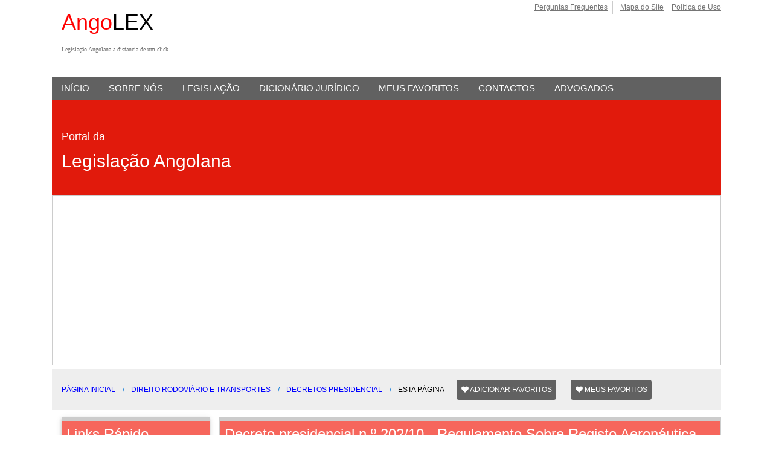

--- FILE ---
content_type: text/html
request_url: https://angolex.com/paginas/decreto-presidencial/regulamento-sobre-o-registo-aeuronautico-angolano.html
body_size: 17142
content:
<!doctype html>
<html lang="pt-PT" dir="ltr">
 <head>
		<title>Regulamento Sobre o Registo Aeronáutico Angolano (RAA)</title>
		<meta charset="utf-8">
		<meta name="keywords" content="Decreto Presidencial, Regulamento, Registo Aeronáutico Angolano, RAA, Angola, Legislação Aeronáutica, Aviação Civil" />
		<meta name="description" content="Consulte o texto completo do Decreto Presidencial n.º 202/10, que institui o Regulamento sobre o Registo Aeronáutico Angolano (RAA). Nesta página, apresentamos a  legislação aeronáutica em Angola. O RAA estabelece as normas e procedimentos para o registo de aeronaves, propriedade aeronáutica e outros assuntos relacionados à aviação civil no país. Mantenha-se atualizado sobre as regras que regem o setor aeronáutico em Angola, garantindo a segurança e a eficiência das operações aéreas. Acesse agora mesmo e conheça o quadro regulatório que sustenta o desenvolvimento da aviação em Angola." />
		<meta name="Author" content="Carlos Jorge Politano da Costa" />
		<meta name="viewport" content="width=device-width,initial-scale:1.0" />
		<link rel="stylesheet" type="text/CSS" href="../../css/w3css.css" />
		<link rel="stylesheet" href="https://fonts.googleapis.com/css?family=Tangerine">
		<link rel="stylesheet" href="https://www.w3schools.com/lib/w3-theme-red.css">
		<link rel="stylesheet" type="text/CSS" href="../../css/primerocss.css" />
		<link rel="stylesheet" href="https://cdnjs.cloudflare.com/ajax/libs/font-awesome/4.7.0/css/font-awesome.min.css">
		<!-- Códifo do Google Analitics Início - Google tag (gtag.js) -->
		<script async src="https://pagead2.googlesyndication.com/pagead/js/adsbygoogle.js?client=ca-pub-8327234495911237" crossorigin="anonymous"></script>
		<script async src="https://www.googletagmanager.com/gtag/js?id=G-R2VL1NX8R1"></script>
		<script>
		  window.dataLayer = window.dataLayer || [];
		  function gtag(){dataLayer.push(arguments);}
		  gtag('js', new Date());

		  gtag('config', 'G-R2VL1NX8R1');
		</script>
		<!-- Códifo do Google Analitics Fim - Google tag (gtag.js) -->
 </head>
 <body class="w3-auto">
	
<!-- ========INÍCIO CABEÇALHO TOPO===========-->
 <div class="w3-container " style="margin-bottom: 2.5rem;">
 
  <div class="w3-container w3-left ">		
  <h2 class="w3-sofia w3-xxlarge"><span style="color:red;">Ango</span>LEX </h2>
  
  
  <div class="w3-tiny w3-cursive w3-text-grey">Legislação Angolana a distancia de um click</div>

  </div>

  <div class="w3-bar-container w3-right">
	<a href="../cabecalho-rodape/perguntas-frequentes.html" class="w3-border-right w3-hide-small w3-small w3-text-grey w3-padding-small">Perguntas Frequentes</a>
	<a href="../cabecalho-rodape/mapa-do-site.html" class="w3-border-right w3-small w3-hide-small w3-text-grey w3-padding-small">Mapa do Site</a>
	<a href="../cabecalho-rodape/menu-cabecalho-e-rodape-politica-de-uso.html" class="w3-small w3-hide-small w3-text-grey">Política de Uso</a>
  </div>
  
 </div>
<!-- ========FIM CABEÇALHO TOPO===========-->

<!-- ========INÍCIO MENU DE NAVEGAÇÃO===========-->

<div class="w3-container ">

  <div class="w3-bar w3-dark-gray">
    <a href="../../index.html" class="w3-bar-item w3-button w3-mobile w3-hide-small menuTopo">INÍCIO</a>


    <div class="w3-dropdown-click w3-mobile w3-hide-small">
      <a class="w3-button" href="../menu-inicial/sobre-nos.html">SOBRE NÓS</a>
      <!--<div  class="w3-dropdown-content w3-bar-block w3-card-4">
        <a href="#" class="w3-bar-item w3-button">História</a>
        <a href="#" class="w3-bar-item w3-button">Organigrama</a>
        <a href="#" class="w3-bar-item w3-button">Politicas e Procedimentos</a>
      </div>-->
    </div>


 <div class="w3-dropdown-click w3-mobile w3-hide-small">
      <a class="w3-button" onclick="myFunction(this)">LEGISLAÇÃO</a>
      <div  class="w3-dropdown-content w3-bar-block w3-card-4">
        <a href="../leis/constituicao-da-republica-de-angola.html" class="w3-bar-item w3-button">Constituição de Angola</a>
        <a href="../tabelas-legislacoes/codigos.html" class="w3-bar-item w3-button">Códigos</a>
        <a href="../tabelas-legislacoes/leis.html" class="w3-bar-item w3-button">Leis</a>
		<a href="../tabelas-legislacoes/decretos-legislativos-presidencial.html" class="w3-bar-item w3-button">Decretos Legislativo Presidencial</a>
		<a href="../tabelas-legislacoes/decretos-presidencial.html" class="w3-bar-item w3-button">Decretos Presidencial</a>
      </div>
    </div>

 <div class="w3-dropdown-click w3-mobile w3-hide-small">
      <a class="w3-button" onclick="myFunction(this)">DICIONÁRIO JURÍDICO</a>
      <div  class="w3-dropdown-content w3-bar-block w3-card-4">
        <a href="../menu-inicial/dicionario-juridico-expressoes-correntes.html" class="w3-bar-item w3-button">Expressões Correntes</a>
        <a href="../menu-inicial/dicionario-juridico-expressoes-de-latinismo.html" class="w3-bar-item w3-button">Latinismos</a>
        
		
		
      </div>
    </div>

 <div class="w3-dropdown-click w3-mobile w3-hide-small">
      <a class="w3-button" href="../menu-inicial/meus-favoritos.html">MEUS FAVORITOS</a>
      <div  class="w3-dropdown-content w3-bar-block w3-card-4">
        
        
        
		
		
		
      </div>
    </div>

	<div class="w3-dropdown-click w3-mobile w3-hide-small">
      <a  class="w3-button" href="../cabecalho-rodape/menu-cabecalho-e-rodape-contacto.html">CONTACTOS</a>
      <!-- <div class="w3-dropdown-content w3-bar-block w3-card-4"> -->
        <!-- <a href="#" class="w3-bar-item w3-button">Nacionais</a> -->
        <!-- <a href="#" class="w3-bar-item w3-button">Internacionais</a> -->
      <!-- </div> -->
    </div>
	
	<div class="w3-dropdown-click w3-mobile w3-hide-small">
      <a class="w3-button" href="https://advogadosangola.com/ ">ADVOGADOS</a>
    </div>
	
</div>
	
	<!-- ========INÍCIO MENU DE NAVEGAÇÃO PARA ECRÃ PEQUENOS===========-->
	<div class="w3-container w3-dark-gray w3-hide-medium w3-hide-large">
	<a class="w3-bar-item w3-button w3-hide-medium w3-hide-large w3-right w3-padding-large w3-hover-gray w3-large w3-theme-d2" href="javascript:void(0);" onclick="myFunctionTwo()" title="Toggle Navigation Menu"><i class="fa fa-bars"></i></a>
	<br />
	<br />
	</div>

  <div id="menuNavegacaoEcraPequeno" class="w3-bar-block w3-light-grey w3-hide-medium w3-hide-large w3-hide">
    <a href="#" class="w3-bar-item w3-button w3-mobile w3-hide-small">Início</a>


    <div class="w3-dropdown-click w3-mobile">
      <a class="w3-button" href="../menu-inicial/sobre-nos.html">Sobre Nós</a>
      <!--<div  class="w3-dropdown-content w3-bar-block w3-card-4">
        <a href="#" class="w3-bar-item w3-button">História</a>
        <a href="#" class="w3-bar-item w3-button">Organigrama</a>
        <a href="#" class="w3-bar-item w3-button">Politicas e Procedimentos</a>
      </div>-->
    </div>


 <div class="w3-dropdown-click w3-mobile">
      <a class="w3-button" onclick="myFunction(this)">Legislação</a>
      <div  class="w3-dropdown-content w3-bar-block w3-card-4">
       <a href="../leis/constituicao-da-republica-de-angola.html" class="w3-bar-item w3-button">Constituição de Angola</a>
        <a href="../tabelas-legislacoes/codigos.html" class="w3-bar-item w3-button">Códigos</a>
        <a href="../tabelas-legislacoes/leis.html" class="w3-bar-item w3-button">Leis</a>
		<a href="../tabelas-legislacoes/decretos-legislativos-presidencial.html" class="w3-bar-item w3-button">Decretos Legislativo Presidencial</a>
		<a href="../tabelas-legislacoes/decretos-presidencial.html" class="w3-bar-item w3-button">Decretos Presidencial</a>
      </div>
    </div>

 <div class="w3-dropdown-click w3-mobile">
      <a class="w3-button" onclick="myFunction(this)">Dicionário Jurídico</a>
      <div  class="w3-dropdown-content w3-bar-block w3-card-4">
        <a href="../menu-inicial/dicionario-juridico-expressoes-correntes.html" class="w3-bar-item w3-button">Expressões Correntes</a>
        <a href="../menu-inicial/dicionario-juridico-expressoes-de-latinismo.html" class="w3-bar-item w3-button">Latinismos</a>
        
		
		
      </div>
    </div>

 <div class="w3-dropdown-click w3-mobile">
      <a class="w3-button" href="../menu-inicial/meus-favoritos.html">Meus Favoritos</a>
      <div  class="w3-dropdown-content w3-bar-block w3-card-4">
        
        
        
		
		
		
      </div>
    </div>

	<div class="w3-dropdown-click w3-mobile">
      <a  class="w3-button" href="../cabecalho-rodape/menu-cabecalho-e-rodape-contacto.html">Contactos</a>
      <!-- <div class="w3-dropdown-content w3-bar-block w3-card-4"> -->
        <!-- <a href="#" class="w3-bar-item w3-button">Nacionais</a> -->
        <!-- <a href="#" class="w3-bar-item w3-button">Internacionais</a> -->
      <!-- </div> -->
    </div>
	
	<div class="w3-dropdown-click w3-mobile">
      <a class="w3-button" href="https://advogadosangola.com/ ">Advogados</a>
    </div>

  </div><!-- ========FIM MENU DE NAVEGAÇÃO===========-->
  


<!-- ========INÍCIO BANNER DE DESTAQUE===========-->
  <div class="w3-container w3-theme-d2">	
    <div>
		
	<h2 class="w3-padding-24"><span class="w3-large">Portal da</span> <br /><span>Legislação Angolana</span></h2>
				
    </div> 
  </div><!-- ========FIM BANNER DE DESTAQUE===========-->	 
  
   <!-- ========INÍCIO BANNER PUBLICIDADE===========-->
 
 <div id="publicidade-banner-topo">
  
	<script async src="https://pagead2.googlesyndication.com/pagead/js/adsbygoogle.js?client=ca-pub-8327234495911237"
     crossorigin="anonymous"></script>
<!-- banner topo principal -->
<ins class="adsbygoogle"
     style="display:block"
     data-ad-client="ca-pub-8327234495911237"
     data-ad-slot="6814901386"
     data-ad-format="auto"
     data-full-width-responsive="true"></ins>
<script>
     (adsbygoogle = window.adsbygoogle || []).push({});
</script>
	
  
</div><!-- ========FIM BANNER DE PUBLICIDADE===========-->

    <!-- ========INÍCIO BREADCRUMBS===========-->
  <div class="container">
  
  <ul class="breadcrumb link-breadcrumb">
    <li><a href="../../index.html">PÁGINA INICIAL</a></li>
   <li><a href="../ramos-direito/direito-rodoviario.html">DIREITO RODOVIÁRIO E TRANSPORTES</a></li>
    <li><a href="../tabelas-legislacoes/decretos-presidencial.html">DECRETOS PRESIDENCIAL</a></li> 
    <li>ESTA PÁGINA</li>

&nbsp;&nbsp;&nbsp;&nbsp;<button id="botao_adicionarFavoritos"><a href="#"  id="link_adicionarFavoritos"><i class="fa fa-heart"></i>&nbsp;ADICIONAR FAVORITOS</a></button>

&nbsp;&nbsp;&nbsp;&nbsp; <a href="../menu-inicial/meus-favoritos.html"><button id="botao_meusFavoritos"><i class="fa fa-heart"></i>&nbsp;MEUS FAVORITOS</button></a>	
  </ul>
  
 </div><!-- ========FIM DO BREADCRUMBS===========-->
  
  
</div>


	

<div class="w3-container"> <!-- ========INÍCIO DO CONTEINER PRINCIPAL DO WEBSITE===========-->

<!-- ========ÍNICIO CORPO CENTRAL DO SITE===========-->
 
<div class="w3-row">
 
 <!-- ========ÍNICIO DO MENU DO CORPO LATERAL===========-->
<div class="w3-container w3-quarter w3-hide-small">	
	<div class="w3-card">		
		
		<h3 class="w3-theme-l1 w3-topbar w3-padding-small">Links Rápido</h3>
	    <ul class="w3-ul w3-dark-gray" style="list-style-type:none"><!-- ========w3-theme-l4 w3-theme-d5===========-->
		
		<li class="w3-container w3-border-bottom w3-border-white w3-hover-pale-red">
		<a href="../ramos-direito/direito-civil.html" class="menuLateral w3-padding-16" style="text-decoration:none;font-size:0.9em;">Direito Civil</a>
		</li>
		
		<li class="w3-container w3-border-bottom w3-border-white w3-hover-pale-red">
		<a href="../ramos-direito/direito-administrativo.html" class="menuLateral w3-padding-16" style="text-decoration:none;font-size:0.9em;">Direito Administrativo</a>
		</li>
		
		<li class="w3-container w3-border-bottom w3-border-white w3-hover-pale-red">
		<a href="../ramos-direito/direito-tributario.html" class="menuLateral w3-padding-16" style="text-decoration:none;font-size:0.9em;">Direito Tributário</a>
		</li>
		
		<li class="w3-container w3-border-bottom w3-border-white w3-hover-pale-red ">
		<a href="../ramos-direito/direito-financeiro.html"class="menuLateral w3-padding-16" style="text-decoration:none;font-size:0.9em;">Direito Financeiro</a>
		</li>
		
		<li class="w3-container w3-border-bottom w3-border-white w3-hover-pale-red">
		<a href="../ramos-direito/direito-comercial.html" class="menuLateral w3-padding-16" style="text-decoration:none;font-size:0.9em;">Direito Comercial</a>
		</li>
		
		<li class="w3-container w3-border-bottom w3-border-white w3-hover-pale-red">
		<a href="../ramos-direito/direito-penal.html" class="menuLateral w3-padding-16" style="text-decoration:none;font-size:0.9em;">Direito Penal</a>
		</li>
		
		<li class="w3-container w3-border-bottom w3-border-white w3-hover-pale-red">
		<a href="../ramos-direito/direito-ambiental.html" class="menuLateral w3-padding-16" style="text-decoration:none;font-size:0.9em;">Direito Ambiental</a>
		</li>
		
		<li class="w3-container w3-border-bottom w3-border-white w3-hover-pale-red">
		<a href="../ramos-direito/direito-comunicacao-social-e-tecnologias-de-informacao.html" class="menuLateral w3-padding-16" style="text-decoration:none;font-size:0.9em;">Direito da Comunicação Social e Tecnologias de Informação</a>
		</li>
		
		<li class="w3-container w3-border-bottom w3-border-white w3-hover-pale-red">
		<a href="../ramos-direito/direito-do-pretroleo-e-recursos-minerais.html" class="menuLateral w3-padding-16" style="text-decoration:none;font-size:0.9em;">Direito dos Petróleo e Recursos Minerais</a>
		</li>
		
		<li class="w3-container w3-border-bottom w3-border-white w3-hover-pale-red">
		<a href="../ramos-direito/direito-processual.html" class="menuLateral w3-padding-16" style="text-decoration:none;font-size:0.9em;">Direito Processual</a>
		</li>
	
		<li class="w3-container w3-border-bottom w3-border-white w3-hover-pale-red">
		<a href="../ramos-direito/direito-trabalho-e-protecao-social.html" class="menuLateral w3-padding-16" style="text-decoration:none;font-size:0.9em;">Direito do Trabalho e Protecção Social</a>
		</li>

		<li class="w3-container w3-border-bottom w3-border-white w3-hover-pale-red">
		<a href="../ramos-direito/direito-imobiliario.html" class="menuLateral w3-padding-16" style="text-decoration:none;font-size:0.9em;">Direito Imobiliário</a>
		</li>
		
		<li class="w3-container w3-border-bottom w3-border-white w3-hover-pale-red">
		<a href="../ramos-direito/direito-intenacional.html" class="menuLateral w3-padding-16" style="text-decoration:none;font-size:0.9em;">Direito Internacional</a>
		</li>
	
		<li class="w3-container w3-border-bottom w3-border-white w3-hover-pale-red">
		<a href="../ramos-direito/direito-rodoviario.html"  class="menuLateral w3-padding-16" style="text-decoration:none;font-size:0.9em;">Direito Rodoviário e Transportes</a>
		</li>
	
	   </ul>

	</div>

 </div> <!-- ========FIM DO MENU DO CORPO LATERAL===========-->
	
<h1 class="w3-container w3-rest w3-theme-l1 w3-topbar w3-border w3-padding-small">Decreto presidencial n.º 202/10 - Regulamento Sobre Registo Aeronáutica Angolana (RAA)</h1>
 <!-- ========ÍNICIO DO CORPO CENTRAL DO SITE===========-->
<div class="w3-panel w3-rest w3-border">

	
 


<div class="tabelaConteudo-corpoConteudoCentral">




<h3 class="w3-container w3-padding-16" id="Topo">SUMÁRIO

<div class="w3-container w3-right">
<button class="w3-button w3-border Ocultar w3-small w3-dark-gray w3-round">OCULTAR</button>

<button class="w3-button  w3-border Expandir w3-small w3-dark-gray w3-round">EXPANDIR</button>
</div>

</h3>



	
<ol class="w3-panel">

<li class="capitulo"><a href="#"><span class="botao">+</span></a>CAPÍTULO I  - DISPOSIÇÕES GERAIS 
<ol>
<li class="seccao">SECÇÃO I  - DISPOSIÇÕES GERAIS
<ol> 
<li><a href="#a1" class="artigo">Artigo 1.º  - Objecto e âmbito de aplicação</a></li>
<li><a href="#a2" class="artigo">Artigo 2.º  - Definições e abreviaturas</a></li>
</ol>
</li>
<li class="seccao">SECÇÃO II  - REGISTO
<ol> 
<li><a href="#a3" class="artigo">Artigo 3.º  - Finalidade e âmbito do registo</a></li>
<li><a href="#a4" class="artigo">Artigo 4.º  - Competência para a realização do registo</a></li>
<li><a href="#a5" class="artigo">Artigo 5.º  - Atribuição de marcas de nacionalidade e de matrícula</a></li>
<li><a href="#a6" class="artigo">Artigo 6.º  - Chapa de identificação</a></li>
<li><a href="#a7" class="artigo">Artigo 7.º  - Presunção derivada do registo</a></li>
<li><a href="#a8" class="artigo">Artigo 8.º  - Eficácia e oponibilidade do registo</a></li>
<li><a href="#a9" class="artigo">Artigo 9.º  - Prioridade do registo</a></li>
<li><a href="#a10" class="artigo">Artigo 10.º  - Impugnação dos factos registados</a></li>
<li><a href="#a11" class="artigo">Artigo 11.º  - Primeiro registo</a></li>
<li><a href="#a12" class="artigo">Artigo 12.º  - Trato sucessivo</a></li>
<li><a href="#a13" class="artigo">Artigo 13.º  - Legalidade</a></li>
<li><a href="#a14" class="artigo">Artigo 14.º  - Princípio da instância</a></li>
</ol>
</li>
</ol>
</li>

<li class="capitulo"><a href="#"><span class="botao">+</span></a>CAPÍTULO II  - OBJECTO, VALOR E VÍCIOS DO REGISTO
<ol> 
<li><a href="#a15" class="artigo">Artigo 15.º  - Factos sujeitos a registo</a></li>
<li><a href="#a16" class="artigo">Artigo 16.º  - Acções e decisões sujeitas a registo</a></li>
<li><a href="#a17" class="artigo">Artigo 17.º  - Cessação de efeitos</a></li>
<li><a href="#a18" class="artigo">Artigo 18.º  - Caducidade</a></li>
<li><a href="#a19" class="artigo">Artigo 19.º  - Nulidade</a></li>
<li><a href="#a20" class="artigo">Artigo 20.º  - Declaração de nulidade</a></li>
<li><a href="#a21" class="artigo">Artigo 21.º  - Inexactidão</a></li>
</ol>
</li>

<li class="capitulo"><a href="#"><span class="botao">+</span></a>CAPÍTULO III  - BASES DE REGISTO
<ol> 
<li><a href="#a22" class="artigo">Artigo 22.º  - Suporte electrónico e documental</a></li>
<li><a href="#a23" class="artigo">Artigo 23.º  - Arquivamento de documentos</a></li>
<li><a href="#a24" class="artigo">Artigo 24.º  - Substituição de documentos arquivados</a></li>
<li><a href="#a25" class="artigo">Artigo 25.º  - Destruição de documentos</a></li>
</ol>
</li>

<li class="capitulo"><a href="#"><span class="botao">+</span></a>CAPÍTULO IV  - PROCESSO DE REGISTO 
<ol>
<li class="seccao">SECÇÃO I  - LEGITIMIDADE E REPRESENTAÇÃO
<ol> 
<li><a href="#a26" class="artigo">Artigo 26.º  - Legitimidade</a></li>
<li><a href="#a27" class="artigo">Artigo 27.º  - Representação</a></li>
</ol>
</li>
<li class="seccao">SECÇÃO II  - PEDIDO DE REGISTO 
<ol>
<li><a href="#a28" class="artigo">Artigo 28.º  - Requerimento de registo e apresentação</a></li>
<li><a href="#a29" class="artigo">Artigo 29.º  - Apresentação por via electrónica</a></li>
<li><a href="#a30" class="artigo">Artigo 30.º  - Apresentação pelo correio</a></li>
<li><a href="#a31" class="artigo">Artigo 31.º  - Prova documental</a></li>
<li><a href="#a32" class="artigo">Artigo 32.º  - Exame prévio</a></li>
<li><a href="#a33" class="artigo">Artigo 33.º  - Rejeição da apresentação</a></li>
<li><a href="#a34" class="artigo">Artigo 34.º  - Desistência</a></li>
</ol>
</li>
<li class="seccao">SECÇÃO III  - QUALIFICAÇÃO DO PEDIDO DE REGISTO 
<ol>
<li><a href="#a35" class="artigo">Artigo 35.º  - Suprimento de deficiências</a></li>
<li><a href="#a36" class="artigo">Artigo 36.º  - Recusa do registo</a></li>
</ol>
</li>
</ol>
</li>

<li class="capitulo"><a href="#"><span class="botao">+</span></a>CAPÍTULO V  - ACTOS DE REGISTO 
<ol>
<li><a href="#a37" class="artigo">Artigo 37.º  - Prazo, ordem e data dos registos</a></li>
<li><a href="#a38" class="artigo">Artigo 38.º  - Realização dos registos</a></li>
<li><a href="#a39" class="artigo">Artigo 39.º  - Elementos do registo</a></li>
<li><a href="#a40" class="artigo">Artigo 40.º  - Elementos de pesquisa pessoal e real</a></li>
<li><a href="#a41" class="artigo">Artigo 41.º  - Registo provisório por natureza</a></li>
<li><a href="#a42" class="artigo">Artigo 42.º  - Registo provisório por dúvidas</a></li>
</ol>
</li>

<li class="capitulo"><a href="#"><span class="botao">+</span></a>CAPÍTULO VI  - PUBLICIDADE E PROVA DO REGISTO 
<ol>
<li class="seccao">SECÇÃO I  - PUBLICIDADE E MEIOS DE PROVA DO REGISTO
<ol> 
<li><a href="#a43" class="artigo">Artigo 43.º  - Publicidade e meios de prova</a></li>
<li><a href="#a44" class="artigo">Artigo 44.º  - Títulos de registo</a></li>
<li><a href="#a45" class="artigo">Artigo 45.º  - Emissão de novo título</a></li>
<li><a href="#a46" class="artigo">Artigo 46.º  - Elementos a anotar no título</a></li>
<li><a href="#a47" class="artigo">Artigo 47.º  - Substituição dos títulos deteriorados</a></li>
</ol>
</li>
<li class="seccao">SECÇÃO II  - CERTIDÕES, FOTOCÓPIAS E INFORMAÇÕES
<ol> 
<li><a href="#a48" class="artigo">Artigo 48.º  - Elementos das certidões e fotocópias</a></li>
</ol>
</li>
</ol>
</li>

<li class="capitulo"><a href="#"><span class="botao">+</span></a>CAPÍTULO VII  - SUPRIMENTO, RECTIFICAÇÃO E RECONSTITUIÇÃO DO REGISTO 
<ol>
<li class="seccao">SECÇÃO I  - MEIOS DE SUPRIMENTO
<ol> 
<li><a href="#a49" class="artigo">Artigo 49.º  - Regularidade aduaneira</a></li>
<li><a href="#a50" class="artigo">Artigo 50.º  - Requerimento inicial</a></li>
<li><a href="#a51" class="artigo">Artigo 51.º  - Apresentação</a></li>
<li><a href="#a52" class="artigo">Artigo 52.º  - Averbamento de pendência da justificação</a></li>
<li><a href="#a53" class="artigo">Artigo 53.º  - Indeferimento liminar</a></li>
<li><a href="#a54" class="artigo">Artigo 54.º  - Nova justificação</a></li>
</ol>
</li>
<li class="seccao">SECÇÃO II  - RECTIFICAÇÃO DO REGISTO
<ol> 
<li><a href="#a55" class="artigo">Artigo 55.º  - Iniciativa</a></li>
<li><a href="#a56" class="artigo">Artigo 56.º  - Casos de dispensa de consentimento dos interessados</a></li>
<li><a href="#a57" class="artigo">Artigo 57.º  - Averbamento de pendência da rectificação</a></li>
<li><a href="#a58" class="artigo">Artigo 58.º  - Indeferimento liminar</a></li>
</ol>
</li>
<li class="seccao">SECÇÃO III  - RECONSTITUIÇÃO DO REGISTO 
<ol>
<li><a href="#a59" class="artigo">Artigo 59.º - Efeito da declaração de nulidade e da rectificação</a></li>
</ol>
</li>
</ol>
</li>

<li class="capitulo"><a href="#"><span class="botao">+</span></a>CAPÍTULO VIII  - SUPERVISÃO, FISCALIZAÇÃO E REGIME SANCIONATÓRIO 
<ol>
<li><a href="#a60" class="artigo">Artigo 60.º  - Supervisão e fiscalização</a></li>
<li><a href="#a61" class="artigo">Artigo 61.º  - Contra-ordenações</a></li>
<li><a href="#a62" class="artigo">Artigo 62.º  - Processamento das contra-ordenações</a></li>
</ol>
</li>

<li class="capitulo"><a href="#"><span class="botao">+</span></a>CAPÍTULO IX  - DISPOSIÇÕES FINAIS E TRANSITÓRIAS
<ol>
<li><a href="#a63" class="artigo">Artigo 63.º  - Taxas</a></li>
<li><a href="#a64" class="artigo">Artigo 64.º  - Normas de execução</a></li>
<li><a href="#a65" class="artigo">Artigo 65.º  - Modelos e impressos</a></li>
</ol>
</li>




</ol>
</div>

<div class="corpoConteudoCentral">

<h4>CAPÍTULO I </h4>
<h4>DISPOSIÇÕES GERAIS </h4>

<h5>SECÇÃO I </h5>
<h5>DISPOSIÇÕES GERAIS </h5>

<h6>Artigo 1.º </h6>
<h6 id="a1">Objecto e âmbito de aplicação</h6>
<ol>
<li>1. O presente diploma estabelece o regime jurídico aplicável ao Registo Aeronáutico Angolano, cuja organização é atribuição do INAVIC. </li>

<li>2. Estão sujeitas a registo as aeronaves civis de matrícula nacional, suas partes e componentes. </li>

<li>3. Excluem-se do âmbito de aplicação do presente diploma as Aeronaves de Estado, ou seja, as que são utilizadas nos serviços militares, aduaneiros e policiais. </li>
</ol>
<div><a class="w3-btn w3-border w3-tiny w3-round w3-hover-gray botao-conteudo-legislacao"  href="#Topo">&#8673 Início da Página</a></div>
<h6>Artigo 2.º </h6>
<h6 id="a2">Definições e abreviaturas</h6>
<ul>
<li>Para efeitos do presente diploma, entende-se por:
<ol>
<li>a)- «Aeronave»: qualquer máquina que consiga uma sustentação na atmosfera devido às reacções do ar, que não as do ar sobre a superfície terrestre;</li>
	
<li>b)- «Aeronave de Estado»: as usadas para serviços militares, aduaneiros ou policiais;</li>
	
<li>c)- «APU»:Auxiliar/Power Unit (Unidade Auxiliar de Potência);</li>
	
<li>d)- «Avião»: aeronave mais pesada que o ar, com propulsão própria, cuja sustentação em voo é obtida essencialmente através de reacções aerodinâmicas em superfícies que permanecem fixas em certas condições de voo;</li>
	
<li>e)- «Convenção de Chicago»: a Convenção sobre a Aviação Civil Internacional assinada em 7 de Dezembro de 1944, e ratificada pelo Estado Angolano em 1977;</li>
	
<li>f)- «Estado de Matrícula»: Estado em cujo registo uma aeronave está inscrita;</li>
	
<li>g)- «Helicóptero»: aeronave cuja sustentação em voo é obtida através da reacção do ar num ou mais rotores, accionados por órgão motor, que giram em torno de eixos sensivelmente verticais;</li>
	
<li>h)- «INAVIC»: Instituto Nacional de Aviação Civil de Angola;</li>
	
<li>i)- «Material à prova de fogo»: material capaz de resistir ao calor em condições pelo menos idênticas às do aço, quando utilizados nas dimensões apropriadas à função específica a satisfazer;</li>
	
<li>j)- «OACI»: Organização da Aviação Civil Internacional;</li>
	
<li>k)- «RAN»: Registo Aeronáutico Nacional.</li>
</ol>
</li>
</ul>
<div><a class="w3-btn w3-border w3-tiny w3-round w3-hover-gray botao-conteudo-legislacao"  href="#Topo">&#8673 Início da Página</a></div>	
<h5>SECÇÃO II </h5>
<h5>REGISTO </h5>

<h6>Artigo 3.º </h6>
<h6 id="a3">Finalidade e âmbito do registo</h6>
<ol>
<li>1. O registo aeronáutico tem por finalidade publicitar a situação jurídica dos bens referidos no artigo 1.º, com vista a garantir a segurança do respectivo comércio jurídico. </li>

<li>2. Estão sujeitos a registo obrigatório: 
<ol>
<li>a)- As aeronaves;</li>
	
<li>b)- Os motores de avião e helicóptero a reacção de turbina, ou alternativos, instalados numa aeronave, desde que:
<ol>	
<li>(i) detenham um impulso de, pelo menos, 1750 libras ou um valor equivalente, no caso de motores a reacção;</li>
		
<li>(ii) detenham uma potência nominal no veio à descolagem de, pelo menos, 550 cavalos vapor ou um valor equivalente, no caso dos motores de turbina ou alternativos.</li>
</ol>
</li>
</ol>
</li>		
<li>3. Estão, ainda, sujeitos a registo obrigatório os motores de avião e helicóptero previstos na alínea b) do número anterior não instalados em aeronaves ou, quando instalados, não pertençam ao proprietário da aeronave.</li>
	
<li>4. Não estão sujeitos a registo obrigatório os motores de avião e helicóptero, instalados em aeronaves nacionais em regime de aluguer cuja instalação não exceda o prazo de seis meses. 5. Estão sujeitos a registo facultativo:
<ol>	
<li>a)- As hélices;</li>
		
<li>b)- Os rotores principais; e,</li>
		
<li>c)- Os APU.</li>
</ol>
</li>
</ol>
<div><a class="w3-btn w3-border w3-tiny w3-round w3-hover-gray botao-conteudo-legislacao"  href="#Topo">&#8673 Início da Página</a></div>		
<h6>Artigo 4.º </h6>
<h6 id="a4">Competência para a realização do registo</h6>

<p>O RAN funciona no INAVIC, organismo ao qual compete atribuir as marcas de nacionalidade e de matrícula e proceder ao registo das aeronaves, suas partes e componentes.</p>
<div><a class="w3-btn w3-border w3-tiny w3-round w3-hover-gray botao-conteudo-legislacao"  href="#Topo">&#8673 Início da Página</a></div>
<h6>Artigo 5.º </h6>
<h6 id="a5">Atribuição de marcas de nacionalidade e de matrícula</h6>
<ol>
<li>1. A cada aeronave inscrita no RAN é atribuída uma matrícula. </li>

<li>2. A matrícula das aeronaves registadas em Angola compreende a marca de nacionalidade angolana constituída pela letra D e o algarismo 2, seguidos da respectiva marca de matrícula, composta por uma combinação de três letras, separadas por um hífen da marca de nacionalidade. </li>

<li>3. A matrícula, uma vez atribuída, é imutável, irrepetível, extinguindo-se com o cancelamento da inscrição da respectiva aeronave no RAA. </li>

<li>4. Devem evitar-se combinações de letras que possam confundir-se com os grupos de cinco letras utilizados no Código Internacional de Sinais, Parte II, com os grupos de três letras começadas por Q e utilizados no Código dos Q, com o sinal de socorro SOS, ou com todos os outros sinais de urgência análogos, tais como XXX, PAN e TTT. </li>

<li>5. A localização, dimensões e tipo de caracteres a utilizar nas marcas de nacionalidade e matrícula são definidas em regulamentação complementar a emitir pelo INAVIC. </li>
</ol>
<div><a class="w3-btn w3-border w3-tiny w3-round w3-hover-gray botao-conteudo-legislacao"  href="#Topo">&#8673 Início da Página</a></div>
<h6>Artigo 6.º </h6>
<h6 id="a6">Chapa de identificação</h6>
<ol>
<li>1. A aeronave deve ter uma chapa de identificação na qual se inscrevem as marcas de nacionalidade e de matrícula. </li>

<li>2. Esta chapa deve ser de metal ou de qualquer outro material à prova de fogo e deve ser afixada na aeronave em local bem visível, junto da entrada principal. </li>
</ol>
<div><a class="w3-btn w3-border w3-tiny w3-round w3-hover-gray botao-conteudo-legislacao"  href="#Topo">&#8673 Início da Página</a></div>
<h6>Artigo 7.º </h6>
<h6 id="a7">Presunção derivada do registo</h6>

<p>O registo dos factos referentes às aeronaves, partes e componentes, constitui presunção da existência da situação jurídica registada, nos precisos termos em que se encontra definida no RAN.</p>
<div><a class="w3-btn w3-border w3-tiny w3-round w3-hover-gray botao-conteudo-legislacao"  href="#Topo">&#8673 Início da Página</a></div>
<h6>Artigo 8.º </h6>
<h6 id="a8">Eficácia e oponibilidade do registo</h6>
<ol>
<li>1. Os actos ou negócios jurídicos sujeitos a registo podem ser invocados entre as partes, ainda que não estejam registados, mas só produzem efeitos perante terceiros após a data do respectivo registo. </li>

<li>2. A hipoteca só produz efeitos entre as partes depois da realização do respectivo registo. </li>
</ol>
<div><a class="w3-btn w3-border w3-tiny w3-round w3-hover-gray botao-conteudo-legislacao"  href="#Topo">&#8673 Início da Página</a></div>
<h6>Artigo 9.º </h6>
<h6 id="a9">Prioridade do registo</h6>
<ol>
<li>1. O direito inscrito em primeiro lugar prevalece sobre os que se lhe seguirem relativamente aos mesmos bens, por ordem de data dos registos e, sendo da mesma data, segundo a ordem das apresentações correspondentes. </li>

<li>2. Exceptuam-se da parte final do número anterior as inscrições de hipotecas com a mesma data, que concorrem entre si na proporção dos respectivos créditos. </li>

<li>3. O registo convertido em definitivo conserva a prioridade que tinha como provisório, à excepção do previsto no artigo 34.° </li>

<li>4. Em caso de recusa, o registo feito na sequência de reclamação ou recurso julgados procedentes conserva a prioridade do acto recusado. </li>
</ol>
<div><a class="w3-btn w3-border w3-tiny w3-round w3-hover-gray botao-conteudo-legislacao"  href="#Topo">&#8673 Início da Página</a></div>
<h6>Artigo 10.º </h6>
<h6 id="a10">Impugnação dos factos registados</h6>

<p>Os factos comprovados pelo registo não podem ser impugnados em juízo sem que simultaneamente seja pedido o respectivo cancelamento.</p>
<div><a class="w3-btn w3-border w3-tiny w3-round w3-hover-gray botao-conteudo-legislacao"  href="#Topo">&#8673 Início da Página</a></div>
<h6>Artigo 11.º </h6>
<h6 id="a11">Primeiro registo</h6>
<ol>
<li>1. O primeiro registo é o de propriedade, sem prejuízo do disposto no número seguinte. </li>

<li>2. É admitido e entende-se como primeiro registo o de penhora, de arresto ou de providência judicial sujeita a registo. </li>
</ol>
<div><a class="w3-btn w3-border w3-tiny w3-round w3-hover-gray botao-conteudo-legislacao"  href="#Topo">&#8673 Início da Página</a></div>
<h6>Artigo 12.º </h6>
<h6 id="a12">Trato sucessivo</h6>
<ol>
<li>1. Os actos ou negócios jurídicos de que resulte transmissão de direitos ou constituição de ónus ou encargos sobre os bens a que se refere o presente diploma, não podem ser registados sem que os mesmos estejam definitivamente inscritos a favor da pessoa de quem se adquire o direito ou contra a qual se constitui o ónus ou o encargo. </li>

<li>2. Exceptuam-se do disposto no número anterior: 
<ol>
<li>a)- A venda executiva, a penhora, o arresto, a apreensão em processo de falência e outras providências que afectem a livre disposição dos bens;</li>
	
<li>b)- Os actos de transmissão ou oneração outorgados por quem tenha adquirido, em instrumento lavrado no mesmo dia, os bens transmitidos ou onerados.</li>
</ol>
</li>
</ol>
<div><a class="w3-btn w3-border w3-tiny w3-round w3-hover-gray botao-conteudo-legislacao"  href="#Topo">&#8673 Início da Página</a></div>	
<h6>Artigo 13.º </h6>
<h6 id="a13">Legalidade</h6>

<p>O INAVIC deve apreciar o pedido de registo, em face das disposições legais aplicáveis, dos documentos apresentados e dos registos anteriores, verificando, nomeadamente, a legitimidade dos interessados e a regularidade formal e substancial dos títulos.</p>
<div><a class="w3-btn w3-border w3-tiny w3-round w3-hover-gray botao-conteudo-legislacao"  href="#Topo">&#8673 Início da Página</a></div>
<h6>Artigo 14.º </h6>
<h6 id="a14">Princípio da instância</h6>

<p>O registo é efectuado a pedido dos interessados, salvo nos casos de oficiosidade especialmente previstos na lei.</p>
<div><a class="w3-btn w3-border w3-tiny w3-round w3-hover-gray botao-conteudo-legislacao"  href="#Topo">&#8673 Início da Página</a></div>
<h4>CAPÍTULO II </h4>
<h4>OBJECTO, VALOR E VÍCIOS DO REGISTO </h4>

<h6>Artigo 15.º </h6>
<h6 id="a15">Factos sujeitos a registo</h6>
<ol>
<li>1. Estão sujeitos a registo: 
<ol>
<li>a)- Os direitos de propriedade, de usufruto e respectivas transmissões;</li>
	
<li>b)- A hipoteca, a sua modificação, transmissão e cessão do grau de prioridade, bem como a cessão do crédito hipotecário;</li>
	
<li>c)- A reserva de propriedade;</li>
	
<li>d)- A locação financeira e a transmissão dos direitos dela emergente;</li>
	
<li>e)- O aluguer de aeronaves por prazo superior a seis meses;</li>
	
<li>f)- O comodato de aeronaves por prazo superior a seis meses;</li>
	
<li>g)- A penhora, arresto, arrolamento, apreensão ou quaisquer outras providências judiciais que afectem a livre disposição dos bens;</li>
	
<li>h)- O cancelamento, extinção ou modificação de direitos ou encargos anteriormente registados, bem como a destruição ou o desaparecimento do bem;</li>
	
<li>i) Quaisquer outros factos sujeitos por lei a registo.</li>
</ol>
</li>	
<li>2. Estão, ainda, sujeitas a registo: 
<ol>
<li>a)- As alterações do tipo ou modelo de aeronave;</li>
	
<li>b)- A mudança de nome, alteração da denominação social, residência habitual ou sede dos proprietários ou usufrutuários.</li>
</ol>
</li>
</ol>
<div><a class="w3-btn w3-border w3-tiny w3-round w3-hover-gray botao-conteudo-legislacao"  href="#Topo">&#8673 Início da Página</a></div>
<h6>Artigo 16.º </h6>
<h6 id="a16">Acções e decisões sujeitas a registo</h6>
<ol>
<li>1. Estão, igualmente, sujeitas a registo: 
<ol>
<li>a)- As acções que tenham por fim, principal ou acessório, o reconhecimento, a constituição, a modificação ou a extinção de algum dos direitos referidos no artigo anterior;</li>
	
<li>b)- As acções que tenham por fim, principal ou acessório, a reforma, a declaração de nulidade ou a anulação de um registo ou o seu cancelamento;</li>
	
<li>c)- As decisões finais das acções abrangidas nas alíneas anteriores, logo que transitem em julgado.</li>
</ol>
</li>	
<li>2. As acções sujeitas a registo não têm seguimento após os articulados, enquanto não for feita a prova de ter sido pedido o seu registo. </li>
</ol>
<div><a class="w3-btn w3-border w3-tiny w3-round w3-hover-gray botao-conteudo-legislacao"  href="#Topo">&#8673 Início da Página</a></div>
<h6>Artigo 17.º </h6>
<h6 id="a17">Cessação de efeitos</h6>
<ol>
<li>1. Os efeitos do registo transferem-se mediante novo registo e extinguem-se por caducidade ou cancelamento. </li>

<li>2. A mudança de proprietário implica o pedido de registo de mudança de propriedade e a emissão do novo certificado de matrícula ou de voo, no prazo de 10 dias úteis. </li>

<li>3. Não pode ser efectuado o registo da transferência de propriedade no caso de subsistir registo de ónus ou encargos sobre o bem, salvo nos casos em que o beneficiário do ónus ou encargo nele tenha consentido expressamente. </li>

<li>4. O registo caduca pelo decurso do prazo e por determinação da lei. </li>

<li>5. O prazo da vigência do registo provisório é de seis meses, salvo disposição legal em contrário. </li>

<li>6. O registo deve ser cancelado quando se verifique a extinção dos direitos, ónus ou encargos neles definidos, ou em cumprimento de decisão judicial transitada em julgado. </li>
</ol>
<div><a class="w3-btn w3-border w3-tiny w3-round w3-hover-gray botao-conteudo-legislacao"  href="#Topo">&#8673 Início da Página</a></div>
<h6>Artigo 18.º </h6>
<h6 id="a18">Caducidade</h6>
<ol>
<li>1. O registo de hipoteca, arresto, penhora, apreensão ou outra providência limitativa da livre disposição do bem, caduca decorridos 10 anos sobre a data da sua realização. </li>

<li>2. Os registos referidos no número anterior podem ser renovados por períodos de igual duração. 3. A caducidade deve ser anotada ao registo, oficiosamente, logo que verificada. </li>
</ol>
<div><a class="w3-btn w3-border w3-tiny w3-round w3-hover-gray botao-conteudo-legislacao"  href="#Topo">&#8673 Início da Página</a></div>
<h6>Artigo 19.º </h6>
<h6 id="a19">Nulidade</h6>
<ul>
<li>O registo é nulo nos seguintes casos:
<ol>
<li>a)- Quando tiver sido efectuado por pessoa sem competência legal para o efeito, salvo se vier a ser ratificado pelo órgão ou pessoa competente e os intervenientes ou beneficiários desconhecerem, no momento da sua realização, essa qualidade, incompetência ou irregularidade;</li>
	
<li>b)- Quando for falso ou tiver sido feito com base em títulos ou documentos falsos;</li>
	
<li>c)- Quando tiver sido feito com base em títulos ou documentos insuficientes para a prova legal do facto registado;</li>
	
<li>d)- Quando enfermar de omissões ou inexactidões de que resultem incertezas dos sujeitos ou do objecto da relação jurídica a que o facto registado se refere;</li>
	
<li>e)- Quando tiver sido efectuado sem a respectiva apresentação prévia ou com violação das regras do trato sucessivo.</li>
</ol>
</li>
</ul>
<div><a class="w3-btn w3-border w3-tiny w3-round w3-hover-gray botao-conteudo-legislacao"  href="#Topo">&#8673 Início da Página</a></div>
<h6>Artigo 20.º </h6>
<h6 id="a20">Declaração de nulidade</h6>
<ol>
<li>1. A nulidade do registo só pode ser invocada depois de declarada por decisão judicial transitada em julgado. </li>

<li>2. A declaração de nulidade do registo não prejudica os direitos adquiridos a título oneroso por terceiros de boa-fé, se o registo dos correspondentes factos for anterior ao registo da acção de nulidade. </li>
</ol>
<div><a class="w3-btn w3-border w3-tiny w3-round w3-hover-gray botao-conteudo-legislacao"  href="#Topo">&#8673 Início da Página</a></div>
<h6>Artigo 21.º </h6>
<h6 id="a21">Inexactidão</h6>
<ol>
<li>1. O registo é inexacto quando se mostre efectuado em desconformidade com o título que lhe serviu de base ou enferme de deficiências provenientes desse título que não sejam causa de nulidade. </li>

<li>2. Os registos inexactos são rectificados nos termos dos artigos 50.° e seguintes. </li>
</ol>
<div><a class="w3-btn w3-border w3-tiny w3-round w3-hover-gray botao-conteudo-legislacao"  href="#Topo">&#8673 Início da Página</a></div>
<h4>CAPÍTULO III </h4>
<h4>BASES DE REGISTO </h4>

<h6>Artigo 22.º </h6>
<h6 id="a22">Suporte electrónico e documental</h6>
<ol>
<li>1. O RAN é organizado através do recurso a meios electrónicos e documentais. </li>

<li>2. O fornecimento de dados constantes do ficheiro electrónico é feito por indicação do nome do titular do direito inscrito, da matrícula, da marca, modelo ou número de série. </li>

<li>3. Os pedidos de registo e respectivos documentos são anotados por ordem cronológica de entrada, no Livro-Diário. </li>
</ol>
<div><a class="w3-btn w3-border w3-tiny w3-round w3-hover-gray botao-conteudo-legislacao"  href="#Topo">&#8673 Início da Página</a></div>
<h6>Artigo 23.º </h6>
<h6 id="a23">Arquivamento de documentos</h6>
<ol>
<li>1. Os requerimentos e documentos que sirvam de base principal a actos de registo ou à emissão de segunda via de títulos de registo devem ser arquivados por ordem cronológica das respectivas apresentações. </li>

<li>2. Os documentos acessórios que instruírem o pedido de registo são restituídos aos interessados. </li>
</ol>
<div><a class="w3-btn w3-border w3-tiny w3-round w3-hover-gray botao-conteudo-legislacao"  href="#Topo">&#8673 Início da Página</a></div>
<h6>Artigo 24.º </h6>
<h6 id="a24">Substituição de documentos arquivados</h6>

<p>Os documentos referidos no n.º 1 do artigo anterior podem ser substituídos, a pedido dos interessados, por fotocópia ou cópia extraída por qualquer processo mecânico ou electrónico, anotando-se nesta a data da substituição, com a menção de conformidade com o original.</p>
<div><a class="w3-btn w3-border w3-tiny w3-round w3-hover-gray botao-conteudo-legislacao"  href="#Topo">&#8673 Início da Página</a></div>
<h6>Artigo 25.º </h6>
<h6 id="a25">Destruição de documentos</h6>
<ol>
<li>1. Sendo cancelada pelo INAVIC a inscrição no RAN dos bens sujeitos a registo, os requerimentos e documentos arquivados que lhe respeitem, com excepção dos que tiverem servido de base a algum registo ainda em vigor, podem ser destruídos. </li>

<li>2. As condições e prazos da sua destruição são estabelecidos nos termos da lei relativa ao arquivo e à destruição de documentos. </li>
</ol>
<div><a class="w3-btn w3-border w3-tiny w3-round w3-hover-gray botao-conteudo-legislacao"  href="#Topo">&#8673 Início da Página</a></div>
<h4>CAPÍTULO IV </h4>
<h4>PROCESSO DE REGISTO </h4>

<h5>SECÇÃO I </h5>
<h5>LEGITIMIDADE E REPRESENTAÇÃO </h5>

<h6>Artigo 26.º </h6>
<h6 id="a26">Legitimidade</h6>

<p>Têm legitimidade para pedir o registo o sujeito activo ou passivo, da respectiva relação jurídica e, em geral, todas as pessoas que nele tenham interesse.</p>
<div><a class="w3-btn w3-border w3-tiny w3-round w3-hover-gray botao-conteudo-legislacao"  href="#Topo">&#8673 Início da Página</a></div>
<h6>Artigo 27.º </h6>
<h6 id="a27">Representação</h6>
<ol>
<li>1. O registo pode ainda ser pedido: 
<ol>
<li>a)- Pelo mandatário com procuração que lhe confira poderes especiais para o acto;</li>
	
<li>b)- Por quem tenha poderes de representação de pessoa colectiva para o acto.</li>
</ol>
</li>	
<li>2. Nas situações previstas no número anterior a assinatura do apresentante deve ser reconhecida nos termos da lei e no caso da alínea b) na qualidade e com poderes para o acto. </li>
</ol>
<div><a class="w3-btn w3-border w3-tiny w3-round w3-hover-gray botao-conteudo-legislacao"  href="#Topo">&#8673 Início da Página</a></div>
<h5>SECÇÃO II </h5>
<h5>PEDIDO DE REGISTO </h5>

<h6>Artigo 28.º </h6>
<h6 id="a28">Requerimento de registo e apresentação</h6>
<ol>
<li>1. O registo efectua-se a pedido dos interessados, mediante o preenchimento de impresso de modelo oficial aprovado pelo INAVIC. </li>

<li>2. O registo é feito com base na apresentação do requerimento, acompanhado dos documentos exigidos nos termos da regulamentação complementar, a emitir pelo INAVIC. </li>

<li>3. O impresso destinado a actos de registo deve ser preenchido, em todos os campos aplicáveis, de forma bem legível, não se admitindo emendas ou rasuras. </li>

<li>4. O impresso previsto no n.º 1 do presente artigo deve conter a assinatura do apresentante reconhecida nos termos da lei, e em caso de representação, conter ainda as menções exigidas no artigo 27.º. </li>

<li>5. Nos casos em que um só impresso seja insuficiente para a indicação de todos os elementos necessários para o acto de registo requerido, deve ser utilizado um outro impresso, de igual modelo, para continuação. </li>

<li>6. O requerimento pode ser digitalizado, com assinatura digitalizada. </li>

<li>7. A apresentação é feita durante o horário normal de expediente. </li>

<li>8. No caso de entrada de requerimento fora do horário normal de expediente, a apresentação considera-se como tendo sido a primeira realizada no dia útil imediatamente seguinte. </li>
</ol>
<div><a class="w3-btn w3-border w3-tiny w3-round w3-hover-gray botao-conteudo-legislacao"  href="#Topo">&#8673 Início da Página</a></div>
<h6>Artigo 29.º </h6>
<h6 id="a29">Apresentação por via electrónica</h6>
<ol>
<li>1. A apresentação pode ser feita por via electrónica. </li>

<li>2. Considera-se como data da apresentação a data constante do documento electrónico, desde que cumpridos cumulativamente os seguintes requisitos: 
<ol>
<li>a)- o requerimento em causa seja enviado ao INAVIC, em suporte papel, nos três dias úteis, imediatamente seguintes àquele;</li>
	
<li>b)- O requerimento referido na alínea anterior se encontre devidamente instruído, com todos os documentos necessários;</li>
	
<li>c)- Seja feita prova do pagamento das taxas devidas, nas formas previstas no presente diploma.</li>
</ol>	
</li>
<li>3. A falta de cumprimento do disposto no número anterior implica o indeferimento liminar do requerimento e consequentemente a rejeição da apresentação naquela data. </li>

<li>4. Na situação prevista no presente artigo, a apresentação é anotada no Livro-Diário, com a observação «Via electrónica», no dia da recepção e imediatamente após a última apresentação feita pessoalmente. </li>

<li>5. Quando a apresentação seja feita fora da hora normal de expediente, considera-se como apresentada no primeiro dia útil seguinte. </li>
</ol>
<div><a class="w3-btn w3-border w3-tiny w3-round w3-hover-gray botao-conteudo-legislacao"  href="#Topo">&#8673 Início da Página</a></div>
<h6>Artigo 30.º </h6>
<h6 id="a30">Apresentação pelo correio</h6>
<ol>
<li>1. A apresentação pode ser feita pelo correio, devendo o apresentante enviar o requerimento e os documentos em carta registada, acompanhada do montante para pagamento da respectiva taxa, ou fazer prova do respectivo pagamento, mediante qualquer uma das formas previstas no presente diploma. </li>

<li>2. A apresentação é anotada no Livro-Diário, com a observação «Correspondência», no dia da recepção e imediatamente após a última apresentação feita pessoalmente. </li>
</ol>
<div><a class="w3-btn w3-border w3-tiny w3-round w3-hover-gray botao-conteudo-legislacao"  href="#Topo">&#8673 Início da Página</a></div>
<h6>Artigo 31.º </h6>
<h6 id="a31">Prova documental</h6>
<ol>
<li>1. Só podem ser registados os factos constantes de documentos que legalmente os comprovem. </li>

<li>2. Salvo disposição da lei em contrário, para o registo da aquisição, transmissão e oneração do bem sujeito a registo, é exigido que os documentos mencionados no número anterior tenham a forma escrita, com reconhecimento das assinaturas dos outorgantes. </li>

<li>3. Os documentos emitidos no estrangeiro, para além da forma escrita, devem ser legalizados nos termos da lei. </li>

<li>4. Os documentos arquivados no INAVIC podem ser utilizados para realização de novo registo, sempre que sejam referenciados pelo apresentante pelo número e data da sua apresentação e se encontrem válidos. </li>

<li>5. Relativamente aos documentos escritos em língua estrangeira pode ser exigida tradução para língua portuguesa ou inglesa. </li>
</ol>
<div><a class="w3-btn w3-border w3-tiny w3-round w3-hover-gray botao-conteudo-legislacao"  href="#Topo">&#8673 Início da Página</a></div>
<h6>Artigo 32.º </h6>
<h6 id="a32">Exame prévio</h6>
<ol>
<li>1. O requerimento e os documentos em anexo são examinados, com vista a uma apreciação preliminar não vinculativa, da admissibilidade do pedido. </li>

<li>2. Quando a documentação referida no número anterior for entregue pessoalmente, o exame prévio deve efectuar-se no acto e, sempre que possível, na presença do apresentante ou portador. </li>

<li>3. Terminado o exame prévio, é emitido e entregue ao apresentante ou ao portador o comprovativo de entrega do requerimento de registo. </li>

<li>4. A aceitação da apresentação não obsta a que o registo venha a ser recusado se a sua inadmissibilidade vier a ser reconhecida posteriormente. </li>
</ol>
<div><a class="w3-btn w3-border w3-tiny w3-round w3-hover-gray botao-conteudo-legislacao"  href="#Topo">&#8673 Início da Página</a></div>
<h6>Artigo 33.º </h6>
<h6 id="a33">Rejeição da apresentação</h6>
<ol>
<li>1. A apresentação deve ser rejeitada nos seguintes casos: 
<ol>
<li>a)- Quando os documentos apresentados não respeitem ao acto de registo requerido;</li>
	
<li>b)- Quando não forem apresentados todos os documentos necessários para o registo, com excepção do certificado de cancelamento de registo emitido pela Autoridade Aeronáutica do Estado de exportação, quando aplicável;</li>
	
<li>c)- Quando os documentos apresentados não forem originais ou cópias certificadas;</li>
	
<li>d)- Quando os documentos apresentados não forem legíveis;</li>
	
<li>e)- Quando os documentos apresentados não reunirem os requisitos formais, designadamente reconhecimento das assinaturas e correspondente legalização nos termos previstos no presente diploma;</li>
	
<li>f)- Quando o requerimento de registo não contenha a assinatura do apresentante devidamente reconhecida, nos termos previstos no presente diploma;</li>
	
<li>g)- Quando não tenha sido efectuado o pagamento das taxas devidas;</li>
	
<li>h)- Quando o pedido não for feito em impresso de modelo oficial;</li>
	
<li>i)- Quando a apresentação pelo correio não cumpra o preceituado no artigo 30.º;</li>
	
<li>j)- Quando a apresentação por via electrónica não cumpra o preceituado no artigo 29.º</li>
</ol>
</li>
<li>2. A rejeição da apresentação tem que ser devidamente justificada e acompanhada da devolução, ao apresentante, de todos os documentos entregues por este. </li>
</ol>
<div><a class="w3-btn w3-border w3-tiny w3-round w3-hover-gray botao-conteudo-legislacao"  href="#Topo">&#8673 Início da Página</a></div>
<h6>Artigo 34.º </h6>
<h6 id="a34">Desistência</h6>
<ol>
<li>1. É permitida a desistência de qualquer acto de registo depois de efectuada a respectiva apresentação e antes de concluída a sua realização. </li>

<li>2. A desistência é requerida por escrito. </li>
</ol>
<div><a class="w3-btn w3-border w3-tiny w3-round w3-hover-gray botao-conteudo-legislacao"  href="#Topo">&#8673 Início da Página</a></div>
<h5>SECÇÃO III </h5>
<h5>QUALIFICAÇÃO DO PEDIDO DE REGISTO </h5>

<h6>Artigo 35.º </h6>
<h6 id="a35">Suprimento de deficiências</h6>
<ol>
<li>1. Sempre que possível, as deficiências do processo de registo devem ser supridas com base nos documentos apresentados ou já existentes na RAN. </li>

<li>2. Após a apresentação e antes de realizado o registo, o interessado pode juntar documentos em apresentação complementar para sanar deficiências que não envolvam, novo pedido de registo, nem constituam motivo de recusa. </li>
</ol>
<div><a class="w3-btn w3-border w3-tiny w3-round w3-hover-gray botao-conteudo-legislacao"  href="#Topo">&#8673 Início da Página</a></div>
<h6>Artigo 36.º </h6>
<h6 id="a36">Recusa do registo</h6>
<ul>
<li>O registo deve ser recusado nos seguintes casos:
<ol>
<li>a)- Quando for manifesto que o facto não está titulado nos documentos apresentados;</li>
	
<li>b)- Quando se verifique que o facto constante do documento já está registado ou não está sujeito a registo;</li>
	
<li>c)- Quando for manifesta a nulidade do facto.</li>
</ol>	
</li>
</ul>
<div><a class="w3-btn w3-border w3-tiny w3-round w3-hover-gray botao-conteudo-legislacao"  href="#Topo">&#8673 Início da Página</a></div>
<h4>CAPÍTULO V </h4>
<h4>ACTOS DE REGISTO </h4>

<h6>Artigo 37.º </h6>
<h6 id="a37">Prazo, ordem e data dos registos</h6>
<ol>
<li>1. Os registos são efectuados no prazo de 15 dias a contar da data da instrução completa do processo e pela ordem de apresentação dos correspondentes documentos, salvo situações de atrasos decorrentes do próprio processo. </li>

<li>2. Sem prejuízo do disposto no n.º 2 do artigo 23.º, a data dos registos é a da apresentação da totalidade dos documentos data em que forem realizados. </li>

<li>3. Em situações de urgência devidamente fundamentadas, os registos podem ser realizados sem subordinação à ordem da apresentação. </li>

<li>4. Nos casos previstos no número anterior, o requerimento de registo deve conter fundamentação e prova da urgência, que o INAVIC aprecia, justificando sumariamente o respectivo deferimento ou indeferimento. </li>
</ol>
<div><a class="w3-btn w3-border w3-tiny w3-round w3-hover-gray botao-conteudo-legislacao"  href="#Topo">&#8673 Início da Página</a></div>
<h6>Artigo 38.º </h6>
<h6 id="a38">Realização dos registos</h6>

<p>Feita a apreciação do requerimento e documentos, é exarada decisão no requerimento e, caso o registo possa ser efectuado, é emitido o título de registo nos termos dos artigos 44.º e seguintes do presente diploma.</p>
<div><a class="w3-btn w3-border w3-tiny w3-round w3-hover-gray botao-conteudo-legislacao"  href="#Topo">&#8673 Início da Página</a></div>
<h6>Artigo 39.º </h6>
<h6 id="a39">Elementos do registo</h6>
<ol>
<li>1. O registo define a situação jurídica dos bens, devendo extrair-se dos títulos e documentos apresentados os elementos necessários à correspondente publicidade. </li>

<li>2. Os elementos descritivos do bem são comprovados pela unidade orgânica do INAVIC com competência para a respectiva certificação. </li>

<li>3. Os dados referentes aos mencionados elementos descritivos devem ser directamente introduzidos no sistema electrónico de informação pela unidade orgânica mencionada no número anterior. </li>

<li>4. Devem constar do registo as alterações da situação jurídica do bem, bem como as alterações dos seus elementos descritivos. </li>
</ol>
<div><a class="w3-btn w3-border w3-tiny w3-round w3-hover-gray botao-conteudo-legislacao"  href="#Topo">&#8673 Início da Página</a></div>
<h6>Artigo 40.º </h6>
<h6 id="a40">Elementos de pesquisa pessoal e real</h6>

<p>Os elementos dos registos devem permitir identificar os sujeitos das respectivas relações jurídicas e os dados objectivos das aeronaves e dos produtos registados.</p>
<div><a class="w3-btn w3-border w3-tiny w3-round w3-hover-gray botao-conteudo-legislacao"  href="#Topo">&#8673 Início da Página</a></div>
<h6>Artigo 41.º </h6>
<h6 id="a41">Registo provisório por natureza</h6>
<ol>
<li>1. O registo pode ser lavrado provisoriamente por natureza. </li>

<li>2. São lavrados como provisórios, por natureza, os registos: 
<ol>
<li>a)- Das acções referidas no artigo 16.º;</li>
	
<li>b)- De negócio jurídico anulável ou ineficaz, por falta de consentimento de terceiro ou de autorização judicial, antes de sanado o vício ou caducado o direito de o arguir;</li>
	
<li>c)- De aquisição por arrematação judicial, antes de passado o título de arrematação;</li>
	
<li>d)- De aquisição por partilha em inventário, antes de transitada em julgado a sentença;</li>
	
<li>e)- De hipoteca judicial ou legal, antes do trânsito em julgado da sentença;</li>
	
<li>f)- De penhora, arresto ou apreensão em processo de falência ou insolvência, depois de ordenada a diligência, mas antes de esta ser efectuada;</li>
	
<li>g)- De arrolamento ou de outras providências cautelares, antes de transitado em julgado o respectivo despacho;</li>
	
<li>h)- De inscrições de penhora, arresto ou apreensão em processo de falência, se existir sobre os bens registo de aquisição ou reconhecimento do direito de propriedade a favor de pessoa diversa do executado ou do requerido;</li>
	
<li>i)- As inscrições dependentes de qualquer registo provisório ou que com ele sejam incompatíveis.</li>
</ol>
</li>	
<li>3. As inscrições relativas aos factos referidos na alínea d) caducam no prazo de três anos e as referentes à da alínea e), no prazo de um ano. </li>

<li>4. As inscrições referidas na alínea i) mantêm-se em vigor pelo prazo do registo de que dependem ou com o qual colidem, salvo se caducarem, antes deste prazo, por outra razão, determinando a conversão do registo em definitivo, a conversão oficiosa das inscrições dependentes do mesmo ou a caducidade das inscrições incompatíveis com este. </li>

<li>5. Nas situações previstas no número anterior, o cancelamento ou a caducidade do registo provisório determina a conversão oficiosa da inscrição incompatível. </li>

<li>6. As inscrições provisórias por natureza são renováveis por períodos de igual duração, mediante a apresentação de documento comprovativo de que se mantém a razão da provisoriedade. </li>

<li>7. Após a primeira renovação, esta só volta a ser admitida, no caso da alínea a) do n.º 2, mediante apresentação de documento comprovativo da pendência da acção. </li>

<li>8. O registo de propriedade não pode ser lavrado provisoriamente por natureza. </li>
</ol>
<div><a class="w3-btn w3-border w3-tiny w3-round w3-hover-gray botao-conteudo-legislacao"  href="#Topo">&#8673 Início da Página</a></div>
<h6>Artigo 42.º </h6>
<h6 id="a42">Registo provisório por dúvidas</h6>

<p>Só é admissível o registo provisório, por dúvidas, no caso de voos de posicionamento de aeronaves importadas, com vista ao seu primeiro registo nacional.</p>
<div><a class="w3-btn w3-border w3-tiny w3-round w3-hover-gray botao-conteudo-legislacao"  href="#Topo">&#8673 Início da Página</a></div>
<h4>CAPÍTULO VI </h4>
<h4>PUBLICIDADE E PROVA DO REGISTO </h4>

<h5>SECÇÃO I </h5>
<h5>PUBLICIDADE E MEIOS DE PROVA DO REGISTO </h5>

<h6>Artigo 43.º </h6>
<h6 id="a43">Publicidade e meios de prova</h6>
<ol>
<li>1. O registo é público e prova-se pelos títulos de registo, emitidos pelo INAVIC. </li>

<li>2. O registo prova-se, ainda, por certidão, requerida por qualquer pessoa e emitida por qualquer meio, nomeadamente electrónico ou mecânico. </li>

<li>3. O prazo de validade da certidão é de seis meses. </li>
</ol>
<div><a class="w3-btn w3-border w3-tiny w3-round w3-hover-gray botao-conteudo-legislacao"  href="#Topo">&#8673 Início da Página</a></div>
<h6>Artigo 44.º </h6>
<h6 id="a44">Títulos de registo</h6>
<ol>
<li>1. Efectuado o primeiro registo de propriedade, é emitido o correspondente título. </li>

<li>2. Após a realização do registo inicial da aeronave é emitido o certificado de matrícula, que consubstancia o respectivo título de registo. </li>

<li>3. Para os ultraleves é emitido um certificado de voo, nos termos da legislação específica aplicável. </li>

<li>4. Os certificados mencionados nos números anteriores provam a inscrição da aeronave no RAA, determinam a sua identidade e permitem a sua admissão à circulação aérea. </li>

<li>5. Os certificados de matrícula e de voo são emitidos, por meios electrónicos, de acordo com o modelo aprovado pelo INAVIC e autenticados com a aposição do selo branco deste organismo. </li>

<li>6. É admissível a emissão de segunda via do título de registo, em caso de extravio, furto ou roubo ou inutilização do original, a requerimento do titular do bem, que deve indicar, e sempre que possível comprovar, as circunstâncias da perda do mesmo. </li>

<li>7. A emissão de uma segunda via do título de registo é sempre anotada na primeira página do novo título e no respectivo requerimento, com menção da data da emissão do mesmo. </li>
</ol>
<div><a class="w3-btn w3-border w3-tiny w3-round w3-hover-gray botao-conteudo-legislacao"  href="#Topo">&#8673 Início da Página</a></div>
<h6>Artigo 45.º </h6>
<h6 id="a45">Emissão de novo título</h6>
<ol>
<li>1. Para a realização de qualquer registo é sempre necessária a apresentação do título de registo existente, excepto quando se tratar de registo de arresto, penhora ou outra providência judicial. </li>

<li>2. Sempre que a realização de qualquer registo implique a emissão de novo título, deve o anterior ser entregue no INAVIC, no prazo de 10 dias úteis a contar da data do requerimento do novo registo. </li>
</ol>
<div><a class="w3-btn w3-border w3-tiny w3-round w3-hover-gray botao-conteudo-legislacao"  href="#Topo">&#8673 Início da Página</a></div>
<h6>Artigo 46.º </h6>
<h6 id="a46">Elementos a anotar no título</h6>
<ol>
<li>1. Do título de registo devem constar os seguintes elementos: 
<ol>
<li>a)- A identificação do bem, designadamente a indicação da marca de nacionalidade e matrícula, do modelo, do fabricante, do número de série e do ano de construção da aeronave;</li>
	
<li>b)- O nome completo, firma ou denominação social e a residência ou sede da pessoa individual ou colectiva, proprietária ou usufrutuária da aeronave;</li>
	
<li>c)- Se o bem estiver titulado em regime de compropriedade ainda a indicação da quota-parte de cada proprietário e a respectiva identificação;</li>
	
<li>d)- Assinatura de quem tem competência legal para a realização do registo; e)- A data do registo.</li>
</ol>	
</li>
<li>2. A matrícula uma vez atribuída não pode ser alterada e cessa com o cancelamento do registo da respectiva aeronave. </li>
</ol>
<div><a class="w3-btn w3-border w3-tiny w3-round w3-hover-gray botao-conteudo-legislacao"  href="#Topo">&#8673 Início da Página</a></div>
<h6>Artigo 47.º </h6>
<h6 id="a47">Substituição dos títulos deteriorados</h6>

<p>Os títulos de registo em mau estado de conservação devem ser substituídos por novos exemplares, a requerimento dos interessados.</p>
<div><a class="w3-btn w3-border w3-tiny w3-round w3-hover-gray botao-conteudo-legislacao"  href="#Topo">&#8673 Início da Página</a></div>
<h5>SECÇÃO II </h5>
<h5>CERTIDÕES, FOTOCÓPIAS E INFORMAÇÕES </h5>

<h6>Artigo 48.º </h6>
<h6 id="a48">Elementos das certidões e fotocópias</h6>
<ol>
<li>1. As certidões e fotocópias dos actos de registo são requeridas em impresso de modelo oficial aprovado pelo INAVIC, e têm por base os elementos de registo constantes no ficheiro electrónico e os correspondentes documentos arquivados. </li>

<li>2. As certidões são emitidas no prazo máximo de 10 dias e autenticadas com o selo branco do INAVIC. </li>

<li>3. As fotocópias devem mencionar a sua conformidade com o original. </li>
</ol>
<div><a class="w3-btn w3-border w3-tiny w3-round w3-hover-gray botao-conteudo-legislacao"  href="#Topo">&#8673 Início da Página</a></div>
<h4>CAPÍTULO VII </h4>
<h4>SUPRIMENTO, RECTIFICAÇÃO E RECONSTITUIÇÃO DO REGISTO </h4>

<h5>SECÇÃO I </h5>
<h5>MEIOS DE SUPRIMENTO </h5>

<h6>Artigo 49.º </h6>
<h6 id="a49">Regularidade aduaneira</h6>
<ol>
<li>1. No caso de justificação para primeira inscrição, deve ser comprovada a observância das obrigações aduaneiras por parte do justificante, através da exibição da declaração alfandegária. </li>

<li>2. Tratando-se do reatamento do trato sucessivo, a impossibilidade de comprovar os direitos aduaneiros referentes às transmissões justificadas, quando certificada pela Direcção Geral de Alfândegas, dispensa a apreciação da regularidade aduaneira das mesmas transmissões. </li>
</ol>
<div><a class="w3-btn w3-border w3-tiny w3-round w3-hover-gray botao-conteudo-legislacao"  href="#Topo">&#8673 Início da Página</a></div>
<h6>Artigo 50.º </h6>
<h6 id="a50">Requerimento inicial</h6>
<ol>
<li>1. O processo de reconstituição do registo por trato sucessivo inicia-se com a apresentação de requerimento dirigido ao INAVIC, para efectuar o registo ou registos em causa. </li>

<li>2. No requerimento, o interessado oferece e apresenta os meios de prova e indica as sucessivas transmissões operadas a partir do titular inscrito, com especificação das suas causas e identificação dos respectivos sujeitos, bem como das razões que impedem a comprovação pelos meios normais das transmissões relativamente às quais declare não lhe ser possível obter o título. </li>
</ol>
<div><a class="w3-btn w3-border w3-tiny w3-round w3-hover-gray botao-conteudo-legislacao"  href="#Topo">&#8673 Início da Página</a></div>
<h6>Artigo 51.º </h6>
<h6 id="a51">Apresentação</h6>
<ol>
<li>1. O processo de justificação considera-se instaurado no momento da apresentação do requerimento inicial e da totalidade dos documentos no INAVIC, a qual é anotada no Livro Diário. </li>

<li>2. Caso a entrega do requerimento e dos documentos não seja acompanhada do pagamento das taxas devidas pelo processo e pelos registos a realizar na sequência da justificação, aqueles não são recebidos, sendo devolvidos aos interessados juntamente com a decisão de indeferimento. </li>
</ol>
<div><a class="w3-btn w3-border w3-tiny w3-round w3-hover-gray botao-conteudo-legislacao"  href="#Topo">&#8673 Início da Página</a></div>
<h6>Artigo 52.º </h6>
<h6 id="a52">Averbamento de pendência da justificação</h6>
<ol>
<li>1. Efectuada a apresentação, o INAVIC realiza, oficiosamente, averbamento da pendência da justificação, reportando-se a este momento os efeitos dos registos que venham a ser realizados na sequência daquela. </li>

<li>2. Os registos de outros factos realizados posteriormente e que dependam, directa ou indirectamente, da decisão da justificação pendente, estão sujeitos ao regime de provisoriedade previsto na alínea i) do n.º 2 do artigo 41.º, sendo-lhes aplicável, com as necessárias adaptações, o disposto no n.º 4 desse mesmo artigo. </li>

<li>3. O averbamento de pendência é oficiosamente cancelado mediante a decisão que indefira o pedido de justificação ou declare findo o processo, logo que tal decisão se torne definitiva. </li>
</ol>
<div><a class="w3-btn w3-border w3-tiny w3-round w3-hover-gray botao-conteudo-legislacao"  href="#Topo">&#8673 Início da Página</a></div>
<h6>Artigo 53.º </h6>
<h6 id="a53">Indeferimento liminar</h6>
<ol>
<li>1. Sempre que o requerimento indicie causas manifestas de indeferimento, o INAVIC indefere liminarmente o mesmo, mediante decisão fundamentada, da qual notifica o requerente. </li>

<li>2. Se ao requerimento inicial não tiverem sido juntos os documentos comprovativos dos factos alegados, que só documentalmente possam ser provados e cuja verificação constitua pressuposto da procedência do pedido, ou se do requerimento e dos documentos juntos não constarem os elementos de identificação do bem, o INAVIC convida previamente o justificante para, no prazo de 10 dias seguidos, juntar ao processo os documentos em falta ou prestar declaração complementar sobre os elementos de identificação omitidos, sob pena de indeferimento liminar da pretensão. </li>
</ol>
<div><a class="w3-btn w3-border w3-tiny w3-round w3-hover-gray botao-conteudo-legislacao"  href="#Topo">&#8673 Início da Página</a></div>
<h6>Artigo 54.º </h6>
<h6 id="a54">Nova justificação</h6>

<p>Não procedendo a justificação por falta de provas, pode o justificante deduzir nova justificação</p>
<div><a class="w3-btn w3-border w3-tiny w3-round w3-hover-gray botao-conteudo-legislacao"  href="#Topo">&#8673 Início da Página</a></div>
<h5>SECÇÃO II </h5>
<h5>RECTIFICAÇÃO DO REGISTO </h5>

<h6>Artigo 55.º </h6>
<h6 id="a55">Iniciativa</h6>
<ol>
<li>1. Os registos inexactos e os registos indevidamente realizados devem ser rectificados por iniciativa do INAVIC logo que tome conhecimento da irregularidade, ou a pedido de qualquer interessado. </li>

<li>2. Os registos indevidamente realizados, que enfermem de nulidade nos termos da alínea c) do artigo 19.º podem ser cancelados com o consentimento dos interessados ou em execução de decisão tomada neste processo. </li>

<li>3. A rectificação do registo é feita, em regra, por averbamento a realizar no termo do processo especial para esse efeito previsto neste diploma. </li>

<li>4. Os registos nulos por violação do princípio do trato sucessivo são rectificados pela execução do registo em falta quando não esteja registada a acção de declaração de nulidade. </li>
</ol>
<div><a class="w3-btn w3-border w3-tiny w3-round w3-hover-gray botao-conteudo-legislacao"  href="#Topo">&#8673 Início da Página</a></div>
<h6>Artigo 56.º </h6>
<h6 id="a56">Casos de dispensa de consentimento dos interessados</h6>
<ol>
<li>1. A rectificação que não seja susceptível de prejudicar direitos dos titulares inscritos é efectuada, mesmo sem necessidade do seu consentimento, nos casos seguintes: 
<ol>
<li>a)- Sempre que a inexactidão provenha, da desconformidade com o título, analisados os documentos que serviram de base ao registo;</li>
	
<li>b)- Sempre que, provindo a inexactidão de deficiência dos títulos, a rectificação seja requerida por qualquer interessado com base em documento bastante.</li>
</ol>
</li>	
<li>2. Deve entender-se que a rectificação de registo inexacto por desconformidade com o título não prejudica o titular do direito nele inscrito. </li>

<li>3. Presume-se que da rectificação não resulta prejuízo para a herança, se tal for declarado pelo respectivo cabeça de casal. </li>
</ol>
<div><a class="w3-btn w3-border w3-tiny w3-round w3-hover-gray botao-conteudo-legislacao"  href="#Topo">&#8673 Início da Página</a></div>
<h6>Artigo 57.º </h6>
<h6 id="a57">Averbamento de pendência da rectificação</h6>
<ol>
<li>1. É averbada ao respectivo registo, a pendência da rectificação, com referência à anotação no Diário do requerimento inicial ou à data em que tiver sido levantado o auto de verificação da inexactidão, consoante os casos. </li>

<li>2. O averbamento a que se refere o número anterior não prejudica o decurso do prazo de caducidade a que o registo rectificado esteja sujeito. </li>

<li>3. Os registos de outros factos que venham a ser realizados e que dependam, directa ou indirectamente, da rectificação pendente estão sujeitos ao regime de provisoriedade previsto na alínea i) do n.º 2 do artigo 41.°, sendo-lhes aplicável, com as adaptações necessárias, o disposto no n.º 4 desse mesmo artigo. </li>

<li>4. O averbamento da pendência é oficiosamente cancelado mediante decisão definitiva que indefira a rectificação ou declare findo o processo. </li>
</ol>
<div><a class="w3-btn w3-border w3-tiny w3-round w3-hover-gray botao-conteudo-legislacao"  href="#Topo">&#8673 Início da Página</a></div>
<h6>Artigo 58.º </h6>
<h6 id="a58">Indeferimento liminar</h6>

<p>Sempre que o requerimento indicie causas manifestas de indeferimento, o INAVIC indefere liminarmente o mesmo, mediante decisão fundamentada, da qual notifica o requerente.</p>
<div><a class="w3-btn w3-border w3-tiny w3-round w3-hover-gray botao-conteudo-legislacao"  href="#Topo">&#8673 Início da Página</a></div>
<h5>SECÇÃO III </h5>
<h5>RECONSTITUIÇÃO DO REGISTO </h5>

<h6>Artigo 59.º</h6>
<h6 id="a59">Efeito da declaração de nulidade e da rectificação</h6>

<p>A declaração de nulidade ou rectificação do registo não prejudica os direitos adquiridos por terceiros de boa-fé, se o registo dos correspondentes factos for anterior ao registo da acção de nulidade ou da rectificação.</p>
<div><a class="w3-btn w3-border w3-tiny w3-round w3-hover-gray botao-conteudo-legislacao"  href="#Topo">&#8673 Início da Página</a></div>
<h4>CAPÍTULO VIII </h4>
<h4>SUPERVISÃO, FISCALIZAÇÃO E REGIME SANCIONATÓRIO </h4>

<h6>Artigo 60.º </h6>
<h6 id="a60">Supervisão e fiscalização</h6>

<p>Compete ao INAVIC supervisionar e fiscalizar o cumprimento do presente diploma.</p>
<div><a class="w3-btn w3-border w3-tiny w3-round w3-hover-gray botao-conteudo-legislacao"  href="#Topo">&#8673 Início da Página</a></div>
<h6>Artigo 61.º </h6>
<h6 id="a61">Contra-ordenações</h6>
<ol>
<li>1. Para efeitos de aplicação do regime das contra-ordenações aeronáuticas civis, aprovado pelo Decreto executivo conjunto n.º 159/08, de 7 de Agosto, constitui contra-ordenação muito grave: 
<ol>
<li>a)- A não constituição de registo obrigatório nos termos dos n.os 2 e 3 do artigo 3.° do presente diploma;</li>
	
<li>b)- A realização de um voo com uma aeronave que não esteja registada;</li>
	
<li>c)- A realização de um voo com uma aeronave na qual não estejam inscritas as marcas de nacionalidade e de matrícula;</li>
	
<li>d)- A realização de um voo com uma aeronave cujas marcas de nacionalidade e de matrícula sejam falsas;</li>
	
<li>e)- A falsificação e introdução de alterações ou aditamentos no certificado de matrícula ou de voo.</li>
</ol>
</li>	
<li>2. Constitui contra-ordenação aeronáutica civil grave: 
<ol>
<li>a)- A realização de um voo com uma aeronave com as marcas de nacionalidade e de matrícula incorrectamente inscritas;</li>
	
<li>b)- A realização de um voo com uma aeronave cujas marcas de nacionalidade e de matrícula não respeitem o tipo de caracteres previsto no presente decreto.</li>
</ol>
</li>	
<li>3. A tentativa e a negligência são puníveis. </li>
</ol>
<div><a class="w3-btn w3-border w3-tiny w3-round w3-hover-gray botao-conteudo-legislacao"  href="#Topo">&#8673 Início da Página</a></div>
<h6>Artigo 62.º </h6>
<h6 id="a62">Processamento das contra-ordenações</h6>

<p>Compete ao INAVIC, nos termos do Decreto executivo conjunto n.º 159/08, de 7 de Agosto, instaurar e instruir os processos de contra-ordenação, relativos às infracções previstas no presente diploma, bem como proceder à aplicação das coimas a que haja lugar.</p>
<div><a class="w3-btn w3-border w3-tiny w3-round w3-hover-gray botao-conteudo-legislacao"  href="#Topo">&#8673 Início da Página</a></div>
<h4>CAPÍTULO IX </h4>
<h4>DISPOSIÇÕES FINAIS E TRANSITÓRIAS</h4>

<h6>Artigo 63.º </h6>
<h6 id="a63">Taxas</h6>
<ol>
<li>1. Pelos actos de registo relativos aos bens, factos, acções e decisões sujeitos a registo previstos no presente diploma são devidas taxas, a cobrar pelo INAVIC. </li>

<li>2. As taxas são cobradas no acto de apresentação. </li>

<li>3. Nas situações de urgência previstas é cobrada uma sobretaxa, nos termos definidos na portaria prevista no n.º 8 do presente artigo. </li>

<li>4. Pelo processo de rectificação do registo são devidas taxas, devendo os requerentes ser notificados pelo INAVIC, para o respectivo pagamento, quando não haja motivo para indeferimento liminar. </li>

<li>5. O pagamento da taxa prevista no número anterior é efectuado no prazo de cinco dias a contar da data da notificação, podendo ainda os requerentes efectuá-lo nos oito dias após o termo deste prazo com agravamento de 20%. </li>

<li>6. Findo este último prazo sem que o pagamento se mostre efectuado, o INAVIC declara o processo findo e notifica os requerentes. </li>

<li>7. O registo da rectificação é gratuito, salvo no caso de se tratar de inexactidão proveniente de deficiências dos títulos. </li>

<li>8. Os montantes das taxas referidas nos números anteriores são fixados no Decreto executivo conjunto n.º 158/08, de 6 de Agosto. </li>

<li>9. O pagamento da taxa pode ser efectuado através de cheque, numerário, multibanco ou transferência bancária. </li>
</ol>
<div><a class="w3-btn w3-border w3-tiny w3-round w3-hover-gray botao-conteudo-legislacao"  href="#Topo">&#8673 Início da Página</a></div>
<h6>Artigo 64.º </h6>
<h6 id="a64">Normas de execução</h6>

<p>As normas de execução relativas ao registo aeronáutico, designadamente regras procedimentais, documentos que devem instruir o processo, menções gerais e especiais do registo, são objecto de regulamentação complementar a emitir pelo INAVIC.</p>
<div><a class="w3-btn w3-border w3-tiny w3-round w3-hover-gray botao-conteudo-legislacao"  href="#Topo">&#8673 Início da Página</a></div>
<h6>Artigo 65.º </h6>
<h6 id="a65">Modelos e impressos</h6>

<p>Os modelos dos certificados previstos no presente diploma são aprovados pelo INAVIC, bem como os modelos de impressos para registos e certidões.</p>

<p>O Presidente da República, JOSÉ EDUARDO DOS SANTOS</p>





</div>		
	
					 
<!-- ========FIM DO CORPO CENTRAL DO SITE===========-->					

</div>

</div>
	
<!-- ========FIM DO CONTEINER PRINCIPAL DO WEBSITE===========-->

</div>
<!-- ========INÍCIO DO RODAPÉ DO WEBSITE===========-->
<div class="w3-panel "> 		
	<div class="w3-card">

		
		<div class="w3-center w3-padding-small">
		
		<a href="../cabecalho-rodape/perguntas-frequentes.html" class="w3-border-right w3-small w3-text-grey w3-padding-small">Perguntas Frequentes</a>
		<a href="../cabecalho-rodape/mapa-do-site.html" class="w3-border-right w3-small w3-text-grey w3-padding-small">Mapa do Site</a>
		<a href="../cabecalho-rodape/menu-cabecalho-e-rodape-politica-de-uso.html" class="w3-small w3-text-grey">Política de Uso</a>
		</div>
		
		<div class="w3-center w3-padding-small">
		Todos os direitos reservados © AngoLEX | 2022
		</div>
		
	</div>
</div><!-- ========FIM DO RODAPÉ DO WEBSITE===========-->


<script type="text/javascript" src="../../js/script-principal.js"></script>
<script type="text/javascript" src="../../js/script-secundario.js"></script>

 <script>
        document.getElementById('botao_adicionarFavoritos').addEventListener('click', function() {
            var htmlPattern = '<tr class="w3-row">' +
                '<td class="w3-rest w3-container"><a href="../decreto-presidencial/regulamento-sobre-o-registo-aeuronautico-angolano.html"> Regulamento Sobre Registo Aeronáutica Angolana (RAA)</a> - Decreto presidencial n.º 202/10, de 20 de Setembro</td> - ' +
                '<td class="w3-threequarter w3-container w3-right w3-hide-small">D.R. n.º: 178, I Série, 20/09/2010</td>' +
                '</tr>';

            var savedHTMLPatterns = JSON.parse(localStorage.getItem('savedHTMLPatterns')) || [];
            savedHTMLPatterns.push(htmlPattern);
            localStorage.setItem('savedHTMLPatterns', JSON.stringify(savedHTMLPatterns));
            alert('Esta página foi adicionada aos meus favoritos com sucesso.');
        });
 </script>


	
</body>
</html>


--- FILE ---
content_type: text/html; charset=utf-8
request_url: https://www.google.com/recaptcha/api2/aframe
body_size: 266
content:
<!DOCTYPE HTML><html><head><meta http-equiv="content-type" content="text/html; charset=UTF-8"></head><body><script nonce="-u0tMNiJ2NUnTHHY3TMoug">/** Anti-fraud and anti-abuse applications only. See google.com/recaptcha */ try{var clients={'sodar':'https://pagead2.googlesyndication.com/pagead/sodar?'};window.addEventListener("message",function(a){try{if(a.source===window.parent){var b=JSON.parse(a.data);var c=clients[b['id']];if(c){var d=document.createElement('img');d.src=c+b['params']+'&rc='+(localStorage.getItem("rc::a")?sessionStorage.getItem("rc::b"):"");window.document.body.appendChild(d);sessionStorage.setItem("rc::e",parseInt(sessionStorage.getItem("rc::e")||0)+1);localStorage.setItem("rc::h",'1769265104111');}}}catch(b){}});window.parent.postMessage("_grecaptcha_ready", "*");}catch(b){}</script></body></html>

--- FILE ---
content_type: text/css
request_url: https://www.w3schools.com/lib/w3-theme-red.css
body_size: 24
content:
.w3-theme-l5 {color:#000 !important; background-color:#fef4f3 !important}
.w3-theme-l4 {color:#000 !important; background-color:#fdd9d6 !important}
.w3-theme-l3 {color:#000 !important; background-color:#fbb3ae !important}
.w3-theme-l2 {color:#000 !important; background-color:#f98d85 !important}
.w3-theme-l1 {color:#fff !important; background-color:#f6665c !important}
.w3-theme-d1 {color:#fff !important; background-color:#f32617 !important}
.w3-theme-d2 {color:#fff !important; background-color:#e11a0c !important}
.w3-theme-d3 {color:#fff !important; background-color:#c5170a !important}
.w3-theme-d4 {color:#fff !important; background-color:#a91409 !important}
.w3-theme-d5 {color:#fff !important; background-color:#8d1007 !important}

.w3-theme-light {color:#000 !important; background-color:#fef4f3 !important}
.w3-theme-dark {color:#fff !important; background-color:#8d1007 !important}
.w3-theme-action {color:#fff !important; background-color:#8d1007 !important}

.w3-theme {color:#fff !important; background-color:#f44336 !important}
.w3-text-theme {color:#f44336 !important}
.w3-border-theme {border-color:#f44336 !important}

.w3-hover-theme:hover {color:#fff !important; background-color:#f44336 !important}
.w3-hover-text-theme:hover {color:#f44336 !important}
.w3-hover-border-theme:hover {border-color:#f44336 !important}

--- FILE ---
content_type: text/css
request_url: https://angolex.com/css/primerocss.css
body_size: 2068
content:

/*NÃO PARESENTAR O BOTÃO DO MENU DO SUMÁRIO NA ABERTURA DAS PÁGINAS, SÓ QUANDO O UTILIZADOR O QUISER*/

.tabelaConteudo-corpoConteudoCentral span.botao { display: none; }

/*FOMATAÇÃO DO SUMARIO COM TÍTULO DE LIVRO OU PARTE GEral*/

.tabelaConteudo-corpoConteudoCentral .parte{ 

	color: red !important;
}

/*FORMATAÇÃO DO TITULO MAIS IMPORTANTE DA PÁGINA*/

h1{ 

	font-size: 1.6rem;
}

.menuLateral {
	box-sizing:border-box !important;
     text-decoration:none !important;
	 font-size: 0.85em !important;
	 display:block !important;
	 width:100% !important;
	 height:100% !important;
	 margin:0 !important;
	 text-transform: uppercase;
	 /*font-weight: bold;*/
	 
	 /*width: 300px;
	 overflow: hidden;*/


}

.botao-conteudo-legislacao {

	border: 1px dotted pink !important;
	font-size: 0.62rem !important;
	color: rgba(255,0,0,0.7) !important;
	/*display: block !important;*/
	padding: 6px !important;
	}
	
.botao-conteudo-legislacao:hover {

	color: white !important;
	
	}
	
.menu-central-card {
	min-width: 155px !important;
	max-height: 150px !important;
	overflow: hidden !important;
	
	
	/*width: 12rem !important;*/
			}
			
.tabelaMenu td {

	
	color: gray !important;
	
			}
			
.tabelaMenu a {

	text-decoration: none !important;
	color: rgba(0,0,255,0.7) !important;
	font-family: "Segoe UI" !important;
	/*font-size: 1.1rem;*/
			}
			
.tabelaMenu a:hover, .linkContacto:hover {

	font-weight: bold !important;
	text-decoration: underline !important;
			}
						
			
/* FORMATAÇÃO DA TABELA DE CONTEUDO DA CONSTITUIÇÃO DE ANGOLA */
	
	.tabelaConteudo-corpoConteudoCentral {
						border-bottom: 1px solid #c8ccc9;
						font-family: "Calibri Light";
						font-size: 1Rem;
						
					 }
	.tabelaConteudo-corpoConteudoCentral ol {
						margin-left: 0px !important;
						padding-left: 0px !important;
					 }
					 
	.corpoConteudoCentral p,.corpoConteudoCentral h6+ol, .corpoConteudoCentral h6+ul {
						margin-left: 0px !important;
						padding-left: 0px !important;
						text-align: justify;
					 }
	
	/*FORMATAÇÃO DOS ARTIGOS NAS LEIS */
	.corpoConteudoCentral h6{
						color: rgb(0,0,100) !important;
						font-weight: bold !important;
						
					 }
					 
	/*FORMATAÇÃO DOS CAPITULO NAS LEIS */
	.corpoConteudoCentral h4{
						color: black !important;
						font-weight: bold !important;
						font-size: 1rem !important;
						text-transform: uppercase;
					 }
					 
	
					 
	.corpoConteudoCentral h4+h4 {
						margin-top: 0px !important;
						padding-top: 0px !important;
						
					 }
	
	/*FORMATAÇÃO DO SUMÁRIO OU ÍNDICE DAS LEIS */
	.tabelaConteudo-corpoConteudoCentral ol, .corpoConteudoCentral ol, .corpoConteudoCentral ul{
						list-style-type: none;
						
					 }
	.tabelaConteudo-corpoConteudoCentral h3 {border-bottom: 1px solid #c8ccc9;
						color: rgb(0,0,0);
					}

	.capitulo li:first-child	
					{
						font-weight:bold;
					}

	.tabelaConteudo-corpoConteudoCentral .titulo
					{ 
					 		 color: rgba(22,22,22,1);
							 font-weight: bold;
							 font-family: arial;
							 text-transform: uppercase;
							
					} 
	.tabelaConteudo-corpoConteudoCentral .capitulo
					{ 
					 		 color: blue;
							 font-weight: bold;
							text-transform: uppercase;
							
					} 
	
	.tabelaConteudo-corpoConteudoCentral .artigo
					{ 
							 font-weight: normal;
							 text-transform: none;
					} 	
	.tabelaConteudo-corpoConteudoCentral a  
					{ 
							
							 text-decoration: none;					
					}

	.tabelaConteudo-corpoConteudoCentral .seccao
					{ 
							 color: rgba(0,100,150,0.7);
							 text-transform: uppercase;
							 
					}

	.tabelaConteudo-corpoConteudoCentral .subSeccao  
					{ 
							
							 font-weight: bold !important;
							 color: rgba(0,50,255,0.7);
							 text-transform: uppercase;
					}

	.tabelaConteudo-corpoConteudoCentral .divisao 
					{ 
							
							 font-weight: bold !important;
							 color: rgba(255,0,0,0.9);
							 text-transform: uppercase;
					}
					
	.tabelaConteudo-corpoConteudoCentral .subDivisao 
					{ 
							
							 font-weight: bold !important;
							 color: rgba(150,125,70,0.9);
							 text-transform: uppercase;
					}


	.tabelaConteudo-corpoConteudoCentral a, .tabelaConteudo-corpoConteudoCentral a:link, .tabelaConteudo-corpoConteudoCentral a:hover, .tabelaConteudo-corpoConteudoCentral a:visited 
					{ 
							 color: rgb(0,0,100);
					}
	.tabelaConteudo-corpoConteudoCentral a:hover
					{ 
							 text-decoration: underline;
							 font-weight: bold;
							 
					}
					
	

					}				
		

/* -- FORMATAÇÃO DO BOTÃO NO LINK RÁPIDO DA CONSTITUIÇÃO DA REPÚBLICA DE ANGOLA -- */





					
		

.corpoConteudoCentral {
    text-align: justify !important;
	/*font-family: Calibri, "Segoe UI", Segoe, Candara, Optima, Arial, Sans-serif !important;*/
}	

/* INÍCIO FORMATAÇÃO DAS LEGISLAÇÕES */
	
	.corpoConteudoCentral+p, .corpoConteudoCentral-TituloPrincipal+h6, .corpoConteudoCentral-TituloPrincipal+h4, .corpoConteudoCentral-TituloPrincipal+h3, .corpoConteudoCentral-TituloPrincipal+h6
	
	{ 
		margin-top: 5rem;
	}
	
	.corpoConteudoCentral ol, .corpoConteudoCentral ul, .corpoConteudoCentral p /*.corpoConteudoCentral h3~h3*/
	{ 
		margin-bottom: 0.8rem;
		margin-top: 0.8rem;
		line-height: 1.2rem;
		
	}
	
	
	
	
	.corpoConteudoCentral h4, .corpoConteudoCentral h5 /*.corpoConteudoCentral h5,*/ /*.corpoConteudoCentral h5+h5*/ 
	
	{ 
		margin-bottom: 0px !important;
		/*border: 1px solid black !important;*/
	}
	
	.corpoConteudoCentral h5
	
	{ 
		font-size: 1.1rem !important;
		color: rgba(21,88,240,0.9);
		/*font-weight: 600px;*/
		text-transform: uppercase;
	}
	
	
	.corpoConteudoCentral h3+h3
	
	{ 
		/*color: red !important;*/
		/*border: 1px solid black !important;*/
		margin-bottom: 0px !important;
		/*margin-top: -10px !important;*/
		font-size: 1.5rem !important;
	}
	
	.corpoConteudoCentral h3, .corpoConteudoCentral h3+h3{
						
						font-size: 1.2rem !important;
						text-transform: uppercase;
					 }
	
	.corpoConteudoCentral h6+h6
	
	{ 
		/*color: red !important;*/
		/*border: 1px solid black !important;*/
		margin-bottom: 0px !important;
		margin-top: -5px !important;
		
	}
	
	
	.corpoConteudoCentral h6 
	{ 
		font-size: 1rem;
			
	}
	
	.corpoConteudoCentral > ol > li:first-letter
	{ 
		font-weight: bold;
		color: rgba(0,0,0,0.7);
				
	}
	
	.corpoConteudoCentral > ol > li ol, .corpoConteudoCentral > ul > li ol, .corpoConteudoCentral > ul > ol
	{ 
		/*margin-left: 0.1rem;*/
		font-style: italic;
					
	}
	
	
	.corpoConteudoCentral h6
	{ 
		display: inline-block;
		
			
	}
	
	.corpoConteudoCentral h6+h6:before 
	{ 
		content: " - ";
			
	}
	
	.corpoConteudoCentral h5+h5
	{ 
		
		margin-top: 0px !important;
	
	}
	
	.corpoConteudoCentral ol li
	{ 
		margin-bottom: 0.5rem;
		
		
	}
	
	/* FIM FORMATAÇÃO DAS LEGISLAÇÕES*/	
	
	
	
	
	.corpoConteudoCentral ol, .corpoConteudoCentral ul {
    margin-bottom: 0.8rem !important;
    margin-top: 0.8rem !important;
    line-height: 1.2rem !important;
}

/* FORMATAÇÃO DO BOTÃO EXEBIR E OCULTAR DO ÍNDICE OU SUMÁRIO*/	
.botao
	{ 
		font-size: 0.9rem !important;
		border: 1px dotted gray !important;
		margin-right: 0.3rem !important;
		padding-top: 0.23rem !important;
		padding-bottom: 0.23rem !important;
		padding-left: 0.6rem !important;
		padding-right: 0.6rem !important;
		margin-top: 0px !important;
		margin-bottom: 0.2rem !important;
		background-color: #616161 !important;
		color: white !important;
	}
	
	
	
/* FORMATAÇÃO DO CAPÍTULO DO ÍNDICE OU SUMÁRIO*/	
.tabelaConteudo-corpoConteudoCentral ol>li>ol
	{ 
		
		
		margin-top: 0.6rem !important;
		margin-bottom: 0.7rem !important;
		/*text-indent: 2rem !important;*/
		margin-left: 1.3rem !important;
	}
	

/* FORMATAÇÃO DE TODO OS TEXTO DAS LEIS DENTRO DO CONTEUDO CENTRAL*/
.corpoConteudoCentral {
  font-family: "Segoe UI", Arial, sans-serif;
  font-size: 1rem;
}


.corpoConteudoCentral li, .corpoConteudoCentral p  {
 
  line-height: 1.5;
}

/* INÍCIO DA FORMATAÇÃO DO BREADCRUMBS*/


ul.breadcrumb {
  padding: 10px 16px;
  list-style: none;
  background-color: #eee;
  margin-top: 0.4rem;
  margin-bottom: 0.1rem;
  font-family: "Segoe UI", Arial, sans-serif;
}


ul.breadcrumb li {
  display: inline;
  font-size: 0.8rem;
}


ul.breadcrumb li+li:before {
  padding: 8px;
  color: #0275d8;
  content: "/\00a0";
}


ul.breadcrumb li a {
  /*color: #0275d8;*/
  text-decoration: none;
  color: blue;
}


ul.breadcrumb li a:hover {
  color: #01447e;
  text-decoration: underline;
}

/* FIM DA FORMATAÇÃO DO BREADCRUMBS*/

/* INÍCIO DA FORMATAÇÃO DO MENU LATERAL*/

.corpo-menu-lateral{
  
 padding: 0 0 0 0 !important;
 margin-bottom: 0.6rem!important;
 margin-right: 0.6rem!important; 
}

/* FIM DA FORMATAÇÃO DO MENU LATERAL*/


/* INÍCIO DA FORMATAÇÃO DOS TEXTOS DO DICIONÁRIO JURÍDICO*/

.primeiro{
  
 font-weight: bold !important;
 color: black!important;

}

/* INÍCIO DA FORMATAÇÃO DO BOTAO ADICIONAR FAVORITOS*/

#botao_adicionarFavoritos, #botao_meusFavoritos {
 
	display:inline-block;
	margin-top:0.5rem;
	margin-bottom:0.5rem;
	font-size: 0.8rem;
	border-radius:4px;
	/*border: 0.8px solid;*/
	background-color:#616161;
	padding: 0.5rem;
	color: white;
	border: none;
	
}



#botao_adicionarFavoritos:hover, #botao_meusFavoritos:hover{
 
	background-color: rgba(0,0,0,0.3);
	
 
}


#link_adicionarFavoritos, #link_meusFavoritos{
 
	display: block;
	text-decoration: none; 
	

}

/* FORMATAÇÃO BANNER DE PUBLICIDADE TOPO*/

#publicidade-banner-topo{
 
	background-color:white;
	
	margin:10px 0 0 0 0;
	
	padding:0;
	
	/*height:2rem;*/
	
	border: 1px solid rgba(0,0,0,0.2)
	

}


/* FORMATAÇÃO TOPO*/
#banner-topo{
 
	
	/*height:6rem !important;*/
	
	
	

}






--- FILE ---
content_type: application/x-javascript
request_url: https://angolex.com/js/script-principal.js
body_size: 181
content:

	
 		 

		//CHAMADA DO CÓDIGO DOS BOTÕES + E - DO ÍNDICE DAS LEIS NO CARREGAMENTO DA PÁGINA

		var botaoOcultar = document.querySelector(".Ocultar");
		var botaoExpandir = document.querySelector(".Expandir");
		console.log(document.querySelectorAll(".tabelaConteudo-corpoConteudoCentral>ol>li> ol")[0]);
		
		
		botaoOcultar.onclick = ocultar;
		botaoExpandir.onclick = Expandir;
		ocultarExpandirSubmenus();
		

		
		
	

	


	//FUNCIONAMENTO DOS BOTÕES DO ÍNDICE
	
	function ocultarExpandirSubmenus()
	{
		var i = 0;
		
		var btn = document.querySelectorAll(".tabelaConteudo-corpoConteudoCentral>ol>li>a");
		console.log(btn);
		while(i < btn.length) { 
		
		
			btn[i].onclick = function(e) { 
			
			e.preventDefault();
			
			var botaoActual = e.currentTarget;
			
			if (botaoActual.parentNode.childNodes[2].hidden)
			{
				botaoActual.parentNode.childNodes[2].hidden = false;
				botaoActual.parentNode.childNodes[0].firstChild.innerHTML = "-";
				botaoActual.parentNode.childNodes[2].style.marginLeft = "2em"
			}else{
				botaoActual.parentNode.childNodes[2].hidden = true;
				
				botaoActual.parentNode.childNodes[0].firstChild.innerHTML = "+";
			}
			
			}
		i++;
		}
		
	}	
	

	
	
	// SECÇÃO DAS FUNÇÕES
	function ocultar()
	{
		
		var i = 0;
		
		while(i < document.querySelectorAll(".tabelaConteudo-corpoConteudoCentral>ol>li>a>span.botao").length)
		 { 
			document.querySelectorAll(".tabelaConteudo-corpoConteudoCentral>ol>li>a>span.botao")[i].style.display = "inline-block";
			
		
				
				document.querySelectorAll(".tabelaConteudo-corpoConteudoCentral>ol>li> ol")[i].hidden = true;
			
			
			
			i++;
		}
		
		
	}	
	
	function Expandir()
	{
		
		var i = 0;
		
		while(i < document.querySelectorAll(".tabelaConteudo-corpoConteudoCentral>ol>li>a>span.botao").length)
		 { 
			document.querySelectorAll(".tabelaConteudo-corpoConteudoCentral>ol>li>a>span.botao")[i].style.display = "none";
			document.querySelectorAll(".tabelaConteudo-corpoConteudoCentral>ol>li> ol")[i].hidden = false;
			
			document.querySelectorAll(".tabelaConteudo-corpoConteudoCentral>ol>li> ol")[i].style.marginLeft = "2em"
			
			i++;
		}
		
		
	}	

--- FILE ---
content_type: application/x-javascript
request_url: https://angolex.com/js/script-secundario.js
body_size: 1994
content:











/* ========INÍCIO DO CÓDIGO JAVASCRIPT DO MENU DE NAVEGAÇÃO TOPO ECRÃ GRANDES==== */

function myFunction(b) {
	var x = document.querySelectorAll(".w3-dropdown-content");

	var r = b.nextElementSibling;
	var l = 0;
 
if (r.className.indexOf("w3-show") == -1) {


		x.forEach(function(a) {

		if (a.className.indexOf("w3-show") !== -1) {
		a.className = a.className.replace(" w3-show", "");
		}


		})


		r.className += " w3-show";
		
	} else { 
    r.className = r.className.replace(" w3-show", "");
		
	}	

}  //===========FIM DO CÓDIGO JAVASCRIPT DO MENU DE NAVEGAÇÃO TOPO ECRÃ GRANDES


//===========INÍCIO DA FUNÇÃO TOOGLE TO MENU PARA ECRÃ PEQUENOS
function myFunctionTwo() {
 
  var x = document.querySelector("#menuNavegacaoEcraPequeno");

  if (x.className.indexOf("w3-show") == -1) {
    x.className += " w3-show";
  } else { 
    x.className = x.className.replace(" w3-show", "");
  }
}
//===========FIM DA FUNÇÃO TOOGLE TO MENU PARA ECRÃ PEQUENOS


















/*


//===========POPUP GERADO VIA JAVASCRIPT (1x POR SESSÃO)============

// Função para abrir o popup
function abrirPopup() {
  document.getElementById("popupAdvogados").style.display = "block";
}

// Função para fechar o popup
function fecharPopup() {
  document.getElementById("popupAdvogados").style.display = "none";
}

// Quando a página terminar de carregar
window.addEventListener("load", function () {
  // Verifica se o popup já foi mostrado nesta sessão
  if (sessionStorage.getItem("popupMostrado") === "true") {
    return; // não mostra de novo
  }

  // Carregar a fonte Roboto dinamicamente
  const link = document.createElement("link");
  link.href = "https://fonts.googleapis.com/css2?family=Roboto&display=swap";
  link.rel = "stylesheet";
  document.head.appendChild(link);

  // Criar o popup
  const popup = document.createElement("div");
  popup.id = "popupAdvogados";
  popup.className = "w3-modal";
  popup.innerHTML = `
    <div class="w3-modal-content w3-animate-top w3-card-4 w3-round-xlarge" 
         style="max-width:650px; font-family:'Roboto', sans-serif; font-size:1.15rem; line-height:1.6;">

      <header class="w3-container" 
              style="background-color:#b71c1c; color:white; border-top-left-radius:1rem; border-top-right-radius:1rem; position:relative;">
        <span id="fecharPopup" 
              class="w3-button w3-hover-opacity w3-round-large"
              style="position:absolute; top:8px; right:12px; font-size:1.5rem; font-weight:bold; background-color:white; color:#b71c1c; border:none; padding:6px 14px; cursor:pointer;">
          &times;
        </span>
        <h2 style="margin:0; padding:12px 0; font-size:1.5rem;">DAA - Directório de Advogados Angolano</h2>
      </header>

      <div class="w3-container w3-padding" style="background-color:#fff5f5; border-bottom-left-radius:1rem; border-bottom-right-radius:1rem;">
        <p><b>O DAA - Directório de Advogados Angolano é a vitrine digital que coloca o seu perfil diante de milhares de potenciais clientes.</b></p>
        <p>Ao cadastrar-se, aumenta a sua visibilidade e fortalece a sua credibilidade profissional.</p>
        <p>A plataforma é simples, gratuita e feita para destacar quem quer crescer na advocacia.</p>
        <p>Aqui, os clientes encontram e confiam em quem está presente.</p>
        <p><b>Não fique de fora — cadastre-se hoje e conquiste novas oportunidades!</b></p>
        <a href="https://advogadosangola.com/" 
           class="w3-button w3-round-xlarge w3-margin-top"
           style="background-color:#d32f2f; color:white; padding:12px 28px; font-size:1.1rem; font-weight:bold; text-decoration:none;">
          Inscrever-me Agora
        </a>
      </div>
    </div>
  `;

  // Inserir no corpo do HTML
  document.body.appendChild(popup);

  // Evento no botão de fechar
  document.addEventListener("click", function (e) {
    if (e.target && e.target.id === "fecharPopup") {
      fecharPopup();
    }
  });

  // Abrir o popup após 2 segundos
  setTimeout(() => {
    abrirPopup();
    sessionStorage.setItem("popupMostrado", "true"); // marca que já foi mostrado nesta sessão
  }, 2000);
});


*/


/* ANGOLEX DISPONÍVEL NA LOJA DO GOOGLE PLAY STORE */



/*  POPUP SIMPLES – MOSTRA 1x POR SESSÃO  */

/*

function abrirPopup() {
  document.getElementById("popupAngoLEX").style.display = "block";
}

function fecharPopup() {
  document.getElementById("popupAngoLEX").style.display = "none";
}

window.addEventListener("load", function () {
  if (sessionStorage.getItem("popupMostrado") === "true") return;

  // Criar popup
  const popup = document.createElement("div");
  popup.id = "popupAngoLEX";
  popup.style.cssText = `
    position: fixed; inset: 0; display: none;
    background: rgba(0,0,0,0.55);
    backdrop-filter: blur(3px);
    z-index: 99999; padding: 20px;
  `;

  popup.innerHTML = `
    <div style="
      position: relative;
      margin: 60px auto; max-width: 420px;
      background: #ffffff;
      border-radius: 18px;
      padding: 28px 25px 32px 25px;
      text-align:center;
      font-family: Arial, sans-serif;
      box-shadow: 0 6px 20px rgba(0,0,0,0.25);
    ">

      <!-- Botão de fechar dentro do card -->
      <button id="fecharPopup" style="
        position:absolute; top:12px; right:12px;
        font-size: 24px; font-weight:bold;
        background:#f4f4f4; border:none;
        color:#b71c1c;
        width:34px; height:34px;
        border-radius:8px;
        cursor:pointer;
      ">&times;</button>

      <h2 style="color:#b71c1c; margin-top:10px; font-size:1.4rem;">
        AngoLEX já está na Google Play!
      </h2>

      <p style="font-size:1rem; margin-top:12px; line-height:1.45;">
        Acesso rápido e prático à legislação angolana,
        agora directamente no seu telemóvel.
      </p>

      <a href="https://play.google.com/store/apps/details?id=com.carlosdacosta.angolex&pcampaignid=web_share"
         style="
           display:flex; justify-content:center; align-items:center;
           gap:10px; margin:20px auto 0 auto;
           background:#d32f2f; color:#fff; font-weight:bold;
           padding:12px 20px; border-radius:12px;
           text-decoration:none; font-size:1.05rem;
           width:max-content;
         ">

        <!-- Ícone oficial da Google Play Store -->
        <img src="https://upload.wikimedia.org/wikipedia/commons/7/78/Google_Play_Store_badge_EN.svg"
             alt="Google Play"
             style="height:26px;">

        Baixar na Play Store
      </a>

    </div>
  `;

  document.body.appendChild(popup);

  document.addEventListener("click", function (e) {
    if (e.target.id === "fecharPopup") fecharPopup();
  });

  setTimeout(() => {
    abrirPopup();
    sessionStorage.setItem("popupMostrado", "true");
  }, 1500);
});

*/


